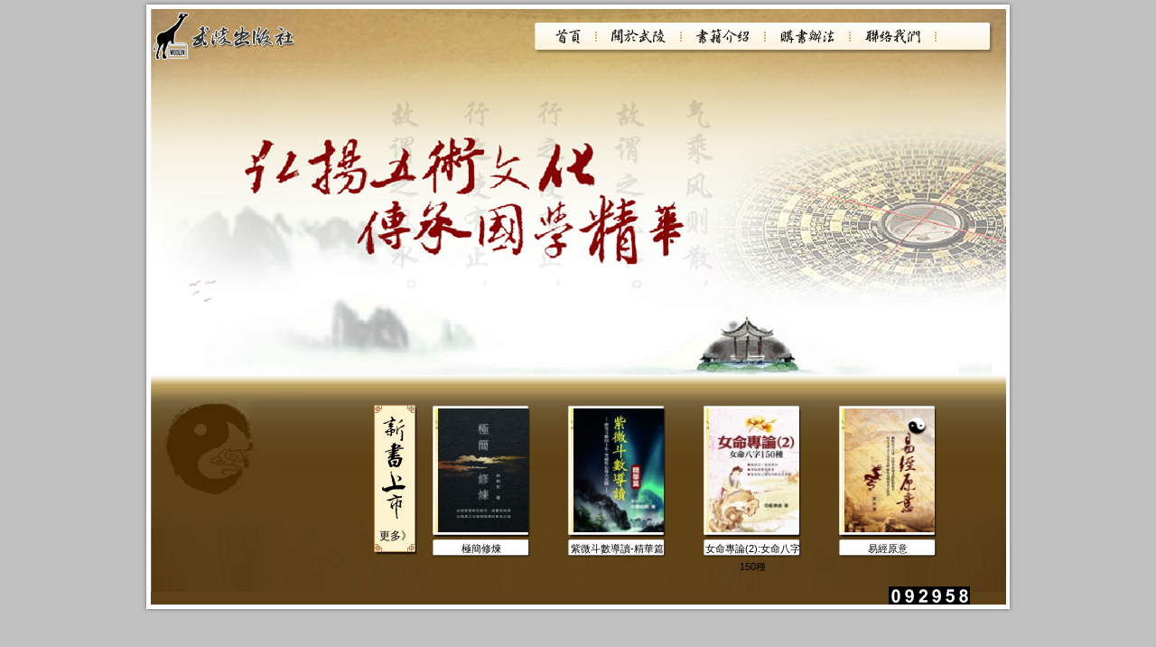

--- FILE ---
content_type: text/html; charset=utf-8
request_url: http://woolin.com.tw/
body_size: 15024
content:
<!DOCTYPE html PUBLIC "-//W3C//DTD XHTML 1.0 Transitional//EN" "http://www.w3.org/TR/xhtml1/DTD/xhtml1-transitional.dtd">
<html xmlns="http://www.w3.org/1999/xhtml">
<head>
<meta http-equiv="Content-Type" content="text/html; charset=utf-8" />
<meta name="" content="" />

  <meta http-equiv="X-UA-Compatible" content="IE=edge">
  <meta name="author" content="馬路科技 | 台北 |  台南 | 網頁設計 | 網站設計 | 網頁製作 " />
  <meta name="keywords" content="易經八字, 紫微斗數, 風水學, 姓名學, 八字命理, 風水勘輿, 擇日, 武術">
  <meta name="description" content="武陵出版社成立於1975年，為一多元化之出版社，出版種類繁多，如紫微斗數、八字命學、美術、辭典、姓名學、相學、風水勘輿、易經、擇日、經營管理、運 動、幼教、武術、農漁牧、符咒、佛禪、仙道及健康醫藥、臺灣研究等等。經過多年的努力，逐步走向更專業化，致力於五術命理的出版，為中國傳統五術的保存及 發揚而努力。">
  <meta http-equiv="X-UA-Compatible" content="IE=edge"/><!--讓ie在切換瀏覽器模式時 文件模式會使用最新的版本-->


<title>武陵出版社</title>
<link href="css/css.css" rel="stylesheet" type="text/css" media="all" />
<script src="Scripts/swfobject_modified.js" type="text/javascript"></script>
<script type="text/javascript">
<!--
function MM_preloadImages() { //v3.0
  var d=document; if(d.images){ if(!d.MM_p) d.MM_p=new Array();
    var i,j=d.MM_p.length,a=MM_preloadImages.arguments; for(i=0; i<a.length; i++)
    if (a[i].indexOf("#")!=0){ d.MM_p[j]=new Image; d.MM_p[j++].src=a[i];}}
}

function MM_swapImgRestore() { //v3.0
  var i,x,a=document.MM_sr; for(i=0;a&&i<a.length&&(x=a[i])&&x.oSrc;i++) x.src=x.oSrc;
}

function MM_findObj(n, d) { //v4.01
  var p,i,x;  if(!d) d=document; if((p=n.indexOf("?"))>0&&parent.frames.length) {
    d=parent.frames[n.substring(p+1)].document; n=n.substring(0,p);}
  if(!(x=d[n])&&d.all) x=d.all[n]; for (i=0;!x&&i<d.forms.length;i++) x=d.forms[i][n];
  for(i=0;!x&&d.layers&&i<d.layers.length;i++) x=MM_findObj(n,d.layers[i].document);
  if(!x && d.getElementById) x=d.getElementById(n); return x;
}

function MM_swapImage() { //v3.0
  var i,j=0,x,a=MM_swapImage.arguments; document.MM_sr=new Array; for(i=0;i<(a.length-2);i+=3)
   if ((x=MM_findObj(a[i]))!=null){document.MM_sr[j++]=x; if(!x.oSrc) x.oSrc=x.src; x.src=a[i+2];}
}
//-->
</script>
<script type="text/javascript" src="include/jscode/jquery.js"></script> 
<style type="text/css">
ul,li {margin:0; padding:0;}
.ul_0 {width:auto; height:200px; float:left;}
.li_0 {width:150px; height:200px; display:inline; float:left;}
.line {height:200px;}
#demo {overflow:hidden; color:#000; display:block; width:600px; height:200px; line-height:20px; margin-top:1px; text-align:center;}
</style>
</head>
<body onload="MM_preloadImages('images/topnav02_03.jpg','images/topnav02_05.jpg','images/topnav0207.jpg','images/topnav02_11.jpg','images/topnav02_13.jpg','images/topnav02_15.jpg','images/topnav022_15.jpg')">
<div class="outW box">
     <div><img src="images/00_03.jpg" width="966" height="10" /></div>
     <div class="mianBgPic">
           <div class="mianContentBox">
                 <div class="syTopMenuBox">
                       <ul>
                          <li><a href="/"><img src="images/topnav_03.jpg" width="28" height="17" id="Image1" onmouseover="MM_swapImage('Image1','','images/topnav02_03.jpg',1)" onmouseout="MM_swapImgRestore()" /></a></li> 
                          <li class="menuFenGe"><img src="images/topnav_05.jpg" /></li>                         
                          <li><a href="/?action=about"><img src="images/topnav-03.jpg" width="60" height="17" id="Image2" onmouseover="MM_swapImage('Image2','','images/topnav02_05.jpg',1)" onmouseout="MM_swapImgRestore()" /></a></li>
                          <li class="menuFenGe"><img src="images/topnav_05.jpg" /></li>  
                          <li><a href="/?action=products"><img src="images/topnav_07.jpg" width="59" height="17" id="Image8" onmouseover="MM_swapImage('Image8','','images/topnav0207.jpg',1)" onmouseout="MM_swapImgRestore()" /></a></li>
                          <li class="menuFenGe"><img src="images/topnav_05.jpg" /></li>                            
                          <li><a href="/?action=order"><img src="images/topnav_11.jpg" width="60" height="17" id="Image4" onmouseover="MM_swapImage('Image4','','images/topnav02_11.jpg',1)" onmouseout="MM_swapImgRestore()" /></a></li>
                          <li class="menuFenGe"><img src="images/topnav_05.jpg" /></li>                           
                          <li><a href="/?action=contact"><img src="images/topnav_15.jpg" width="61" height="17" id="Image6" onmouseover="MM_swapImage('Image6','','images/topnav02_15.jpg',1)" onmouseout="MM_swapImgRestore()" /></a></li>
                           <li class="menuFenGe"><img src="images/topnav_05.jpg" /></li>  
                          <!--<li><a href="/?action=orderlist"><img src="images/topnav0_15.jpg" width="23" height="17" id="Image7" onmouseover="MM_swapImage('Image7','','images/topnav022_15.jpg',1)" onmouseout="MM_swapImgRestore()" /></a></li>-->
                         
                      </ul>
                 
                 </div>
             <!-- <div style="height:345px;">
              <object id="FlashID" classid="clsid:D27CDB6E-AE6D-11cf-96B8-444553540000" width="947" height="345">
                      <param name="movie" value="index.swf" />
                      <param name="quality" value="high" />
                      <param name="wmode" value="opaque" />
                      <param name="swfversion" value="8.0.35.0" /> -->
                      <!-- 此 param 标签提示使用 Flash Player 6.0 r65 和更高版本的用户下载最新版本的 Flash Player。如果您不想让用户看到该提示，请将其删除。 -->
                      <!-- <param name="expressinstall" value="Scripts/expressInstall.swf" /> -->
                      <!-- 下一个对象标签用于非 IE 浏览器。所以使用 IECC 将其从 IE 隐藏。 -->
                      <!--[if !IE]>-->
                      <!-- <object type="application/x-shockwave-flash" data="index.swf" width="947" height="345"> -->
                        <!--<![endif]-->
                        <!-- <param name="quality" value="high" />
                        <param name="wmode" value="opaque" />
                        <param name="swfversion" value="8.0.35.0" />
                        <param name="expressinstall" value="Scripts/expressInstall.swf" /> -->
                        <!-- 浏览器将以下替代内容显示给使用 Flash Player 6.0 和更低版本的用户。 -->
                        <!-- <div>
                          <h4>此页面上的内容需要较新版本的 Adobe Flash Player。</h4>
                          <p><a href="http://www.adobe.com/go/getflashplayer"><img src="http://www.adobe.com/images/shared/download_buttons/get_flash_player.gif" alt="获取 Adobe Flash Player" width="112" height="33" /></a></p>
                        </div> -->
                        <!--[if !IE]>-->
                      <!-- </object> -->
                      <!--<![endif]-->
                    <!-- </object> -->
     <!-- </div> -->
      <!--flash -->                
              <div class="index-banner">
                  <div class="pic">
                    <img src="images/index-banner.jpg" alt="" />
                  </div>
                </div>
                 <div class="syBottomPic"><!--main content -->
                      <!--div style="width:315px; float:left; margin-left:85px; margin-top:65px; line-height:18px; color:#FFF;">
                          <p style="margin-left:-10px;margin-top:-30px;">                          <a href="http://www.woolin.com.tw/?action=about&amp;id=8" target="_blank"><img src="../images/NEWS-1208.png" height="162"  align="right"/></a></p>
                        <p class="syMore02"><a href="/?action=about">更多》</a><script src="http://www.mold.net.tw/counter/counter.php?id=177009"></script></p>                      
                      </div-->
                      
                      <div style="width:700px; float:right; margin-top:33px;" class="syProTitleBg">
                            <div class="syMore"><a href="/?action=products">更多》</a></div>
                            <div id="demo" >
							<div class="line">
							<ul class="ul_0" id="demo1">
							
                             <li class="li_0"><div class="proSmall">
                               <span><img src="img/product/20240102102906_small.jpg" title="透地卦奇門四吉五親用法" width="100" height="137" /></span>
                              <a href="/?action=productDetails&id=629">透地卦奇門四吉五親用法</a>
                            </div></li>
                             <li class="li_0"><div class="proSmall">
                               <span><img src="img/product/20230809110537_small.jpg" title="極簡修煉" width="100" height="137" /></span>
                              <a href="/?action=productDetails&id=623">極簡修煉</a>
                            </div></li>
                             <li class="li_0"><div class="proSmall">
                               <span><img src="img/product/20230529092059_small.jpg" title="紫微斗數導讀-精華篇" width="100" height="137" /></span>
                              <a href="/?action=productDetails&id=622">紫微斗數導讀-精華篇</a>
                            </div></li>
                             <li class="li_0"><div class="proSmall">
                               <span><img src="img/product/20180918095713_small.jpg" title="女命專論(2):女命八字150種     " width="100" height="137" /></span>
                              <a href="/?action=productDetails&id=598">女命專論(2):女命八字150種     </a>
                            </div></li>
                             <li class="li_0"><div class="proSmall">
                               <span><img src="img/product/20180426155909_small.jpg" title="易經原意" width="100" height="137" /></span>
                              <a href="/?action=productDetails&id=592">易經原意</a>
                            </div></li>
                             <li class="li_0"><div class="proSmall">
                               <span><img src="img/product/20170209142728_small.jpg" title="中國堪輿大事年表" width="100" height="137" /></span>
                              <a href="/?action=productDetails&id=586">中國堪輿大事年表</a>
                            </div></li>
                             <li class="li_0"><div class="proSmall">
                               <span><img src="img/product/20161027140958_small.jpg" title="精準形象地理學" width="100" height="137" /></span>
                              <a href="/?action=productDetails&id=583">精準形象地理學</a>
                            </div></li>
                             <li class="li_0"><div class="proSmall">
                               <span><img src="img/product/20161027094719_small.jpg" title="十八飛星紫微斗數密儀" width="100" height="137" /></span>
                              <a href="/?action=productDetails&id=582">十八飛星紫微斗數密儀</a>
                            </div></li>
                             <li class="li_0"><div class="proSmall">
                               <span><img src="img/product/20160503141603_small.jpg" title="六十四卦應用" width="100" height="137" /></span>
                              <a href="/?action=productDetails&id=580">六十四卦應用</a>
                            </div></li>
                             <li class="li_0"><div class="proSmall">
                               <span><img src="img/product/20160503111115_small.jpg" title="女命專論:女命八字150種" width="100" height="137" /></span>
                              <a href="/?action=productDetails&id=579">女命專論:女命八字150種</a>
                            </div></li>
                             <li class="li_0"><div class="proSmall">
                               <span><img src="img/product/20160106165337_small.jpg" title="子平求真集薈" width="100" height="137" /></span>
                              <a href="/?action=productDetails&id=578">子平求真集薈</a>
                            </div></li>
                             <li class="li_0"><div class="proSmall">
                               <span><img src="img/product/20151016141618_small.jpg" title="性命兼修金丹道法" width="100" height="137" /></span>
                              <a href="/?action=productDetails&id=572">性命兼修金丹道法</a>
                            </div></li>
                             <li class="li_0"><div class="proSmall">
                               <span><img src="img/product/20151016140958_small.jpg" title="易經八字還真" width="100" height="137" /></span>
                              <a href="/?action=productDetails&id=571">易經八字還真</a>
                            </div></li>
                             <li class="li_0"><div class="proSmall">
                               <span><img src="img/product/20141117164130_small.jpg" title="紫微斗數導讀-空宮篇" width="100" height="137" /></span>
                              <a href="/?action=productDetails&id=561">紫微斗數導讀-空宮篇</a>
                            </div></li>
                             <li class="li_0"><div class="proSmall">
                               <span><img src="img/product/20141117163859_small.jpg" title="斗數論交通事故" width="100" height="137" /></span>
                              <a href="/?action=productDetails&id=560">斗數論交通事故</a>
                            </div></li>
                             <li class="li_0"><div class="proSmall">
                               <span><img src="img/product/20140918112832_small.jpg" title="風水大法直講" width="100" height="137" /></span>
                              <a href="/?action=productDetails&id=558">風水大法直講</a>
                            </div></li>
                             <li class="li_0"><div class="proSmall">
                               <span><img src="img/product/20140918111932_small.jpg" title="一二八種八字強弱研究" width="100" height="137" /></span>
                              <a href="/?action=productDetails&id=557">一二八種八字強弱研究</a>
                            </div></li>
                             <li class="li_0"><div class="proSmall">
                               <span><img src="img/product/20140918111704_small.jpg" title="論命三法則" width="100" height="137" /></span>
                              <a href="/?action=productDetails&id=556">論命三法則</a>
                            </div></li>
                             <li class="li_0"><div class="proSmall">
                               <span><img src="img/product/20140918111054_small.jpg" title="斗數論名人" width="100" height="137" /></span>
                              <a href="/?action=productDetails&id=555">斗數論名人</a>
                            </div></li>
                             <li class="li_0"><div class="proSmall">
                               <span><img src="img/product/20140507174133_small.jpg" title="紫微斗數導讀-複星篇" width="100" height="137" /></span>
                              <a href="/?action=productDetails&id=552">紫微斗數導讀-複星篇</a>
                            </div></li>
                             <li class="li_0"><div class="proSmall">
                               <span><img src="img/product/20140507173803_small.jpg" title="生基大法全集" width="100" height="137" /></span>
                              <a href="/?action=productDetails&id=551">生基大法全集</a>
                            </div></li>
                             <li class="li_0"><div class="proSmall">
                               <span><img src="img/product/20140506144859_small.jpg" title="從斗數談父母情" width="100" height="137" /></span>
                              <a href="/?action=productDetails&id=549">從斗數談父母情</a>
                            </div></li>
                             <li class="li_0"><div class="proSmall">
                               <span><img src="img/product/20140106182153_small.jpg" title="理氣風水大破譯" width="100" height="137" /></span>
                              <a href="/?action=productDetails&id=538">理氣風水大破譯</a>
                            </div></li>
                             <li class="li_0"><div class="proSmall">
                               <span><img src="img/product/20140106181820_small.jpg" title="紫微斗數導讀-星曜篇" width="100" height="137" /></span>
                              <a href="/?action=productDetails&id=536">紫微斗數導讀-星曜篇</a>
                            </div></li>
                             <li class="li_0"><div class="proSmall">
                               <span><img src="img/product/20131015143147_small.jpg" title="紫微斗數導讀-高級篇" width="100" height="137" /></span>
                              <a href="/?action=productDetails&id=530">紫微斗數導讀-高級篇</a>
                            </div></li>
                             <li class="li_0"><div class="proSmall">
                               <span><img src="img/product/20131015142945_small.jpg" title="八字強弱寶典" width="100" height="137" /></span>
                              <a href="/?action=productDetails&id=529">八字強弱寶典</a>
                            </div></li>
                             <li class="li_0"><div class="proSmall">
                               <span><img src="img/product/20130705104625_small.jpg" title="仙家性命法訣與丹詩" width="100" height="137" /></span>
                              <a href="/?action=productDetails&id=517">仙家性命法訣與丹詩</a>
                            </div></li>
                             <li class="li_0"><div class="proSmall">
                               <span><img src="img/product/20130705104306_small.jpg" title="斗數論求財" width="100" height="137" /></span>
                              <a href="/?action=productDetails&id=516">斗數論求財</a>
                            </div></li>
                             <li class="li_0"><div class="proSmall">
                               <span><img src="img/product/20130118150841_small.jpg" title="風水概論" width="100" height="137" /></span>
                              <a href="/?action=productDetails&id=494">風水概論</a>
                            </div></li>
                             <li class="li_0"><div class="proSmall">
                               <span><img src="img/product/20111214152731_small.jpg" title="斗數論姻緣  " width="100" height="137" /></span>
                              <a href="/?action=productDetails&id=470">斗數論姻緣  </a>
                            </div></li>
                             <li class="li_0"><div class="proSmall">
                               <span><img src="img/product/20140226111956_small.jpg" title="謝石程省測字秘訣" width="100" height="137" /></span>
                              <a href="/?action=productDetails&id=541">謝石程省測字秘訣</a>
                            </div></li>
                             <li class="li_0"><div class="proSmall">
                               <span><img src="img/product/20111005150826_small.jpg" title="二十一世紀實用萬年曆" width="100" height="137" /></span>
                              <a href="/?action=productDetails&id=462">二十一世紀實用萬年曆</a>
                            </div></li>
                             <li class="li_0"><div class="proSmall">
                               <span><img src="img/product/20111005151143_small.jpg" title="斗數論事業" width="100" height="137" /></span>
                              <a href="/?action=productDetails&id=463">斗數論事業</a>
                            </div></li>
                             <li class="li_0"><div class="proSmall">
                               <span><img src="img/product/20111005150525_small.jpg" title="風水命理透人生" width="100" height="137" /></span>
                              <a href="/?action=productDetails&id=461">風水命理透人生</a>
                            </div></li>
                             <li class="li_0"><div class="proSmall">
                               <span><img src="img/product/20131209180705_small.jpg" title="廖注撼龍經" width="100" height="137" /></span>
                              <a href="/?action=productDetails&id=534">廖注撼龍經</a>
                            </div></li>
                             <li class="li_0"><div class="proSmall">
                               <span><img src="img/product/20131209180341_small.jpg" title="地理啖蔗錄" width="100" height="137" /></span>
                              <a href="/?action=productDetails&id=533">地理啖蔗錄</a>
                            </div></li>
                             <li class="li_0"><div class="proSmall">
                               <span><img src="img/product/20131204093655_small.jpg" title="野鶴老人占卜全書" width="100" height="137" /></span>
                              <a href="/?action=productDetails&id=532">野鶴老人占卜全書</a>
                            </div></li>
                             <li class="li_0"><div class="proSmall">
                               <span><img src="img/product/20140324182435_small.jpg" title="玄空風水探究" width="100" height="137" /></span>
                              <a href="/?action=productDetails&id=544">玄空風水探究</a>
                            </div></li>
                             <li class="li_0"><div class="proSmall">
                               <span><img src="img/product/20140324182045_small.jpg" title="紫微斗數印證" width="100" height="137" /></span>
                              <a href="/?action=productDetails&id=543">紫微斗數印證</a>
                            </div></li>
                             <li class="li_0"><div class="proSmall">
                               <span><img src="img/product/20231122112102_small.jpg" title="斗數論命" width="100" height="137" /></span>
                              <a href="/?action=productDetails&id=625">斗數論命</a>
                            </div></li>
                             <li class="li_0"><div class="proSmall">
                               <span><img src="img/product/20230829104018_small.jpg" title="紫微講義" width="100" height="137" /></span>
                              <a href="/?action=productDetails&id=624">紫微講義</a>
                            </div></li>
                             <li class="li_0"><div class="proSmall">
                               <span><img src="img/product/20141120095444_small.jpg" title="開天眼神通秘法" width="100" height="137" /></span>
                              <a href="/?action=productDetails&id=562">開天眼神通秘法</a>
                            </div></li>
                             <li class="li_0"><div class="proSmall">
                               <span><img src="img/product/20140226105626_small.jpg" title="十八問答附占驗透解" width="100" height="137" /></span>
                              <a href="/?action=productDetails&id=540">十八問答附占驗透解</a>
                            </div></li>
                             <li class="li_0"><div class="proSmall">
                               <span><img src="img/product/20130905142447_small.jpg" title="六十仙命天盤吉凶" width="100" height="137" /></span>
                              <a href="/?action=productDetails&id=527">六十仙命天盤吉凶</a>
                            </div></li>
                             <li class="li_0"><div class="proSmall">
                               <span><img src="img/product/20130807164721_small.jpg" title="陰宅集要" width="100" height="137" /></span>
                              <a href="/?action=productDetails&id=526">陰宅集要</a>
                            </div></li>
                             <li class="li_0"><div class="proSmall">
                               <span><img src="img/product/20130807164539_small.jpg" title="神相水鏡集" width="100" height="137" /></span>
                              <a href="/?action=productDetails&id=525">神相水鏡集</a>
                            </div></li>
                             <li class="li_0"><div class="proSmall">
                               <span><img src="img/product/20130807164339_small.jpg" title="奇門遁甲入門" width="100" height="137" /></span>
                              <a href="/?action=productDetails&id=524">奇門遁甲入門</a>
                            </div></li>
                             <li class="li_0"><div class="proSmall">
                               <span><img src="img/product/20130802155733_small.jpg" title="新校地理玄龍經" width="100" height="137" /></span>
                              <a href="/?action=productDetails&id=523">新校地理玄龍經</a>
                            </div></li>
                             <li class="li_0"><div class="proSmall">
                               <span><img src="img/product/20130802155527_small.jpg" title="劉國師地理真傳" width="100" height="137" /></span>
                              <a href="/?action=productDetails&id=522">劉國師地理真傳</a>
                            </div></li>
                             <li class="li_0"><div class="proSmall">
                               <span><img src="img/product/20130802155350_small.jpg" title="羅經實用透解" width="100" height="137" /></span>
                              <a href="/?action=productDetails&id=521">羅經實用透解</a>
                            </div></li>
                             <li class="li_0"><div class="proSmall">
                               <span><img src="img/product/20130802155127_small.jpg" title="陽宅鬥煞真訣" width="100" height="137" /></span>
                              <a href="/?action=productDetails&id=520">陽宅鬥煞真訣</a>
                            </div></li>
                             <li class="li_0"><div class="proSmall">
                               <span><img src="img/product/20130802154901_small.jpg" title="三元法地理理氣探原" width="100" height="137" /></span>
                              <a href="/?action=productDetails&id=519">三元法地理理氣探原</a>
                            </div></li>
                             <li class="li_0"><div class="proSmall">
                               <span><img src="img/product/20130311171544_small.jpg" title="範圍數" width="100" height="137" /></span>
                              <a href="/?action=productDetails&id=498">範圍數</a>
                            </div></li>
                             <li class="li_0"><div class="proSmall">
                               <span><img src="img/product/20111001142717_small.jpg" title="增訂陽宅井明" width="100" height="137" /></span>
                              <a href="/?action=productDetails&id=289">增訂陽宅井明</a>
                            </div></li>
                             <li class="li_0"><div class="proSmall">
                               <span><img src="img/product/20110930145950_small.jpg" title="闢[卜筮正宗]之謬" width="100" height="137" /></span>
                              <a href="/?action=productDetails&id=180">闢[卜筮正宗]之謬</a>
                            </div></li>
                             <li class="li_0"><div class="proSmall">
                               <span><img src="img/product/20110930165530_small.jpg" title="卜卦經驗談" width="100" height="137" /></span>
                              <a href="/?action=productDetails&id=176">卜卦經驗談</a>
                            </div></li>
                             <li class="li_0"><div class="proSmall">
                               <span><img src="img/product/20110930165738_small.jpg" title="高島斷易" width="100" height="137" /></span>
                              <a href="/?action=productDetails&id=175">高島斷易</a>
                            </div></li>
                             <li class="li_0"><div class="proSmall">
                               <span><img src="img/product/20111001142300_small.jpg" title="測字學" width="100" height="137" /></span>
                              <a href="/?action=productDetails&id=174">測字學</a>
                            </div></li>
                             <li class="li_0"><div class="proSmall">
                               <span><img src="img/product/20111001142404_small.jpg" title="六爻啟門鍵" width="100" height="137" /></span>
                              <a href="/?action=productDetails&id=79">六爻啟門鍵</a>
                            </div></li>
                             <li class="li_0"><div class="proSmall">
                               <span><img src="img/product/20110930165306_small.jpg" title="八字細分金" width="100" height="137" /></span>
                              <a href="/?action=productDetails&id=67">八字細分金</a>
                            </div></li>
                             <li class="li_0"><div class="proSmall">
                               <span><img src="img/product/20111001142426_small.jpg" title="命理樞紐" width="100" height="137" /></span>
                              <a href="/?action=productDetails&id=62">命理樞紐</a>
                            </div></li>
                             <li class="li_0"><div class="proSmall">
                               <span><img src="img/product/20111001142641_small.jpg" title="八字生機論" width="100" height="137" /></span>
                              <a href="/?action=productDetails&id=60">八字生機論</a>
                            </div></li>
                             <li class="li_0"><div class="proSmall">
                               <span><img src="img/product/20140711153515_small.jpg" title="堪輿時空飛吊發微" width="100" height="137" /></span>
                              <a href="/?action=productDetails&id=554">堪輿時空飛吊發微</a>
                            </div></li>
                             <li class="li_0"><div class="proSmall">
                               <span><img src="img/product/20110930165155_small.jpg" title="洛書地理論" width="100" height="137" /></span>
                              <a href="/?action=productDetails&id=177">洛書地理論</a>
                            </div></li>
                             <li class="li_0"><div class="proSmall">
                               <span><img src="img/product/20110930165355_small.jpg" title="八字過五關" width="100" height="137" /></span>
                              <a href="/?action=productDetails&id=66">八字過五關</a>
                            </div></li>
                             <li class="li_0"><div class="proSmall">
                               <span><img src="img/product/20111001142748_small.jpg" title="八字論命訣學" width="100" height="137" /></span>
                              <a href="/?action=productDetails&id=59">八字論命訣學</a>
                            </div></li>
                             <li class="li_0"><div class="proSmall">
                               <span><img src="img/product/20111001142912_small.jpg" title="文王卦形態新論" width="100" height="137" /></span>
                              <a href="/?action=productDetails&id=172">文王卦形態新論</a>
                            </div></li>
                             <li class="li_0"><div class="proSmall">
                               <span><img src="img/product/20131113101230_small.jpg" title="八運姓名學(二)" width="100" height="137" /></span>
                              <a href="/?action=productDetails&id=401">八運姓名學(二)</a>
                            </div></li>
                             <li class="li_0"><div class="proSmall">
                               <span><img src="img/product/20130409100440_small.jpg" title="斗數論子女" width="100" height="137" /></span>
                              <a href="/?action=productDetails&id=500">斗數論子女</a>
                            </div></li>
                             <li class="li_0"><div class="proSmall">
                               <span><img src="img/product/20120523094901_small.jpg" title="命卦合參精論" width="100" height="137" /></span>
                              <a href="/?action=productDetails&id=478">命卦合參精論</a>
                            </div></li>
                             <li class="li_0"><div class="proSmall">
                               <span><img src="img/product/20120801151900_small.jpg" title="斗數看人際關係" width="100" height="137" /></span>
                              <a href="/?action=productDetails&id=482">斗數看人際關係</a>
                            </div></li>
                             <li class="li_0"><div class="proSmall">
                               <span><img src="img/product/20120801150554_small.jpg" title="易占古法探秘" width="100" height="137" /></span>
                              <a href="/?action=productDetails&id=480">易占古法探秘</a>
                            </div></li>
                             <li class="li_0"><div class="proSmall">
                               <span><img src="img/product/20120116103736_small.jpg" title="斗數論夫妻" width="100" height="137" /></span>
                              <a href="/?action=productDetails&id=474">斗數論夫妻</a>
                            </div></li>
                             <li class="li_0"><div class="proSmall">
                               <span><img src="img/product/20111214153645_small.jpg" title="命譜富豪篇" width="100" height="137" /></span>
                              <a href="/?action=productDetails&id=472">命譜富豪篇</a>
                            </div></li>
                             <li class="li_0"><div class="proSmall">
                               <span><img src="img/product/20111002113439_small.jpg" title="奇門遁甲原理口訣" width="100" height="137" /></span>
                              <a href="/?action=productDetails&id=417">奇門遁甲原理口訣</a>
                            </div></li>
                             <li class="li_0"><div class="proSmall">
                               <span><img src="img/product/20111002113527_small.jpg" title="奇門金章" width="100" height="137" /></span>
                              <a href="/?action=productDetails&id=416">奇門金章</a>
                            </div></li>
                             <li class="li_0"><div class="proSmall">
                               <span><img src="img/product/20251030101549_small.jpg" title="陽宅心要" width="100" height="137" /></span>
                              <a href="/?action=productDetails&id=639">陽宅心要</a>
                            </div></li>
                             <li class="li_0"><div class="proSmall">
                               <span><img src="img/product/20250918163556_small.jpg" title="簡明易經占卜通釋" width="100" height="137" /></span>
                              <a href="/?action=productDetails&id=638">簡明易經占卜通釋</a>
                            </div></li>
                             <li class="li_0"><div class="proSmall">
                               <span><img src="img/product/20250702161605_small.jpg" title="五行大義" width="100" height="137" /></span>
                              <a href="/?action=productDetails&id=637">五行大義</a>
                            </div></li>
                             <li class="li_0"><div class="proSmall">
                               <span><img src="img/product/20240926100604_small.jpg" title="秘藏大六壬大全" width="100" height="137" /></span>
                              <a href="/?action=productDetails&id=636">秘藏大六壬大全</a>
                            </div></li>
                             <li class="li_0"><div class="proSmall">
                               <span><img src="img/product/20240912091556_small.jpg" title="奇門斷" width="100" height="137" /></span>
                              <a href="/?action=productDetails&id=635">奇門斷</a>
                            </div></li>
                             <li class="li_0"><div class="proSmall">
                               <span><img src="img/product/20240426174029_small.jpg" title="林流相法面相氣色全書" width="100" height="137" /></span>
                              <a href="/?action=productDetails&id=634">林流相法面相氣色全書</a>
                            </div></li>
                             <li class="li_0"><div class="proSmall">
                               <span><img src="img/product/20240409104848_small.jpg" title="斗數論卦象" width="100" height="137" /></span>
                              <a href="/?action=productDetails&id=633">斗數論卦象</a>
                            </div></li>
                             <li class="li_0"><div class="proSmall">
                               <span><img src="img/product/20240206162523_small.jpg" title="斗數與人生" width="100" height="137" /></span>
                              <a href="/?action=productDetails&id=632">斗數與人生</a>
                            </div></li>
                             <li class="li_0"><div class="proSmall">
                               <span><img src="img/product/20240206162217_small.jpg" title="斗數論田宅" width="100" height="137" /></span>
                              <a href="/?action=productDetails&id=631">斗數論田宅</a>
                            </div></li>
                             <li class="li_0"><div class="proSmall">
                               <span><img src="img/product/20240205103104_small.jpg" title="太清神鑑" width="100" height="137" /></span>
                              <a href="/?action=productDetails&id=630">太清神鑑</a>
                            </div></li>
                             <li class="li_0"><div class="proSmall">
                               <span><img src="img/product/20231228102029_small.jpg" title="八斗卦算命法" width="100" height="137" /></span>
                              <a href="/?action=productDetails&id=628">八斗卦算命法</a>
                            </div></li>
                             <li class="li_0"><div class="proSmall">
                               <span><img src="img/product/20231228102710_small.jpg" title="梅花易數破解" width="100" height="137" /></span>
                              <a href="/?action=productDetails&id=626">梅花易數破解</a>
                            </div></li>
                             <li class="li_0"><div class="proSmall">
                               <span><img src="img/product/20220720140612_small.jpg" title="六壬神課初學詳解" width="100" height="137" /></span>
                              <a href="/?action=productDetails&id=619">六壬神課初學詳解</a>
                            </div></li>
                             <li class="li_0"><div class="proSmall">
                               <span><img src="img/product/20220613113614_small.jpg" title="珍藏崑崙符法總解" width="100" height="137" /></span>
                              <a href="/?action=productDetails&id=617">珍藏崑崙符法總解</a>
                            </div></li>
                             <li class="li_0"><div class="proSmall">
                               <span><img src="img/product/20211029110009_small.jpg" title="四柱推命奧秘傳(下)" width="100" height="137" /></span>
                              <a href="/?action=productDetails&id=616">四柱推命奧秘傳(下)</a>
                            </div></li>
                             <li class="li_0"><div class="proSmall">
                               <span><img src="img/product/20211029105627_small.jpg" title="四柱推命奧秘傳(上)" width="100" height="137" /></span>
                              <a href="/?action=productDetails&id=615">四柱推命奧秘傳(上)</a>
                            </div></li>
                             <li class="li_0"><div class="proSmall">
                               <span><img src="img/product/20210519093843_small.jpg" title="四柱命學調候用神大法" width="100" height="137" /></span>
                              <a href="/?action=productDetails&id=614">四柱命學調候用神大法</a>
                            </div></li>
                             <li class="li_0"><div class="proSmall">
                               <span><img src="img/product/20210512091130_small.jpg" title="實用子平學真詮" width="100" height="137" /></span>
                              <a href="/?action=productDetails&id=613">實用子平學真詮</a>
                            </div></li>
                             <li class="li_0"><div class="proSmall">
                               <span><img src="img/product/20210205104224_small.jpg" title="峽壁渡河散記" width="100" height="137" /></span>
                              <a href="/?action=productDetails&id=612">峽壁渡河散記</a>
                            </div></li>
                             <li class="li_0"><div class="proSmall">
                               <span><img src="img/product/20210203102738_small.jpg" title="四柱八字綜合教學" width="100" height="137" /></span>
                              <a href="/?action=productDetails&id=610">四柱八字綜合教學</a>
                            </div></li>
                             <li class="li_0"><div class="proSmall">
                               <span><img src="img/product/20210105091650_small.jpg" title="紫微斗數問事一秒鐘速判千金訣" width="100" height="137" /></span>
                              <a href="/?action=productDetails&id=609">紫微斗數問事一秒鐘速判千金訣</a>
                            </div></li>
                             <li class="li_0"><div class="proSmall">
                               <span><img src="img/product/20200715103712_small.jpg" title="風水掌故" width="100" height="137" /></span>
                              <a href="/?action=productDetails&id=608">風水掌故</a>
                            </div></li>
                             <li class="li_0"><div class="proSmall">
                               <span><img src="img/product/20200617091603_small.jpg" title="標點羅經解定" width="100" height="137" /></span>
                              <a href="/?action=productDetails&id=607">標點羅經解定</a>
                            </div></li>
                             <li class="li_0"><div class="proSmall">
                               <span><img src="img/product/20200610095805_small.jpg" title="大三元玄空地靈秘笈斷訣" width="100" height="137" /></span>
                              <a href="/?action=productDetails&id=606">大三元玄空地靈秘笈斷訣</a>
                            </div></li>
                             <li class="li_0"><div class="proSmall">
                               <span><img src="img/product/20191015101318_small.jpg" title="奇門遁甲開運實務" width="100" height="137" /></span>
                              <a href="/?action=productDetails&id=605">奇門遁甲開運實務</a>
                            </div></li>
                             <li class="li_0"><div class="proSmall">
                               <span><img src="img/product/20190807170800_small.jpg" title="四柱推命學鑑定法 " width="100" height="137" /></span>
                              <a href="/?action=productDetails&id=604">四柱推命學鑑定法 </a>
                            </div></li>
                             <li class="li_0"><div class="proSmall">
                               <span><img src="img/product/20190724151919_small.jpg" title="天文易學六壬神課細密鑑定極秘傳" width="100" height="137" /></span>
                              <a href="/?action=productDetails&id=603">天文易學六壬神課細密鑑定極秘傳</a>
                            </div></li>
                             <li class="li_0"><div class="proSmall">
                               <span><img src="img/product/20190719101105_small.JPG" title="河洛精蘊" width="100" height="137" /></span>
                              <a href="/?action=productDetails&id=602">河洛精蘊</a>
                            </div></li>
                             <li class="li_0"><div class="proSmall">
                               <span><img src="img/product/20181012093305_small.jpg" title="紫微斗數導讀-入門篇" width="100" height="137" /></span>
                              <a href="/?action=productDetails&id=600">紫微斗數導讀-入門篇</a>
                            </div></li>
                             <li class="li_0"><div class="proSmall">
                               <span><img src="img/product/20180921151201_small.jpg" title="野鶴老人占卜全書" width="100" height="137" /></span>
                              <a href="/?action=productDetails&id=599">野鶴老人占卜全書</a>
                            </div></li>
                             <li class="li_0"><div class="proSmall">
                               <span><img src="img/product/20180522140121_small.jpg" title="過眼錄" width="100" height="137" /></span>
                              <a href="/?action=productDetails&id=597">過眼錄</a>
                            </div></li>
                             <li class="li_0"><div class="proSmall">
                               <span><img src="img/product/20180522111758_small.jpg" title="易學述義" width="100" height="137" /></span>
                              <a href="/?action=productDetails&id=596">易學述義</a>
                            </div></li>
                             <li class="li_0"><div class="proSmall">
                               <span><img src="img/product/20180522111222_small.jpg" title="山居手記" width="100" height="137" /></span>
                              <a href="/?action=productDetails&id=595">山居手記</a>
                            </div></li>
                             <li class="li_0"><div class="proSmall">
                               <span><img src="img/product/20180522110550_small.jpg" title="胸中水鏡錄" width="100" height="137" /></span>
                              <a href="/?action=productDetails&id=594">胸中水鏡錄</a>
                            </div></li>
                             <li class="li_0"><div class="proSmall">
                               <span><img src="img/product/20180504142126_small.jpg" title="靈修斗數心法" width="100" height="137" /></span>
                              <a href="/?action=productDetails&id=593">靈修斗數心法</a>
                            </div></li>
                             <li class="li_0"><div class="proSmall">
                               <span><img src="img/product/20180309101614_small.jpg" title="巒頭風水大破譯" width="100" height="137" /></span>
                              <a href="/?action=productDetails&id=591">巒頭風水大破譯</a>
                            </div></li>
                             <li class="li_0"><div class="proSmall">
                               <span><img src="img/product/20171106110000_small.jpg" title="古今名人命運鑑賞" width="100" height="137" /></span>
                              <a href="/?action=productDetails&id=589">古今名人命運鑑賞</a>
                            </div></li>
                             <li class="li_0"><div class="proSmall">
                               <span><img src="img/product/20170922135637_small.jpg" title="仙宗性命法訣" width="100" height="137" /></span>
                              <a href="/?action=productDetails&id=588">仙宗性命法訣</a>
                            </div></li>
                             <li class="li_0"><div class="proSmall">
                               <span><img src="img/product/20161101175034_small.JPG" title="中國堪輿名人小傳記" width="100" height="137" /></span>
                              <a href="/?action=productDetails&id=585">中國堪輿名人小傳記</a>
                            </div></li>
                             <li class="li_0"><div class="proSmall">
                               <span><img src="img/product/20161101173835_small.jpg" title="命理難題解題" width="100" height="137" /></span>
                              <a href="/?action=productDetails&id=584">命理難題解題</a>
                            </div></li>
                             <li class="li_0"><div class="proSmall">
                               <span><img src="img/product/20160804144357_small.jpg" title="命理鴻爪" width="100" height="137" /></span>
                              <a href="/?action=productDetails&id=581">命理鴻爪</a>
                            </div></li>
                             <li class="li_0"><div class="proSmall">
                               <span><img src="img/product/20151126091922_small.jpg" title="注解大六壬占驗指南" width="100" height="137" /></span>
                              <a href="/?action=productDetails&id=577">注解大六壬占驗指南</a>
                            </div></li>
                             <li class="li_0"><div class="proSmall">
                               <span><img src="img/product/20151026103843_small.jpg" title="仙家修煉之理論與實証" width="100" height="137" /></span>
                              <a href="/?action=productDetails&id=576">仙家修煉之理論與實証</a>
                            </div></li>
                             <li class="li_0"><div class="proSmall">
                               <span><img src="img/product/20151026103927_small.jpg" title="開天眼神通研究" width="100" height="137" /></span>
                              <a href="/?action=productDetails&id=575">開天眼神通研究</a>
                            </div></li>
                             <li class="li_0"><div class="proSmall">
                               <span><img src="img/product/20151026104041_small.jpg" title="仙宗禪法靜坐心要" width="100" height="137" /></span>
                              <a href="/?action=productDetails&id=574">仙宗禪法靜坐心要</a>
                            </div></li>
                             <li class="li_0"><div class="proSmall">
                               <span><img src="img/product/20151023163759_small.JPG" title="台灣冠婚葬祭家禮全書" width="100" height="137" /></span>
                              <a href="/?action=productDetails&id=573">台灣冠婚葬祭家禮全書</a>
                            </div></li>
                             <li class="li_0"><div class="proSmall">
                               <span><img src="img/product/20151005111448_small.jpg" title="玄宗八字歲運真訣" width="100" height="137" /></span>
                              <a href="/?action=productDetails&id=570">玄宗八字歲運真訣</a>
                            </div></li>
                             <li class="li_0"><div class="proSmall">
                               <span><img src="img/product/20150819110738_small.jpg" title="子平女命總論" width="100" height="137" /></span>
                              <a href="/?action=productDetails&id=569">子平女命總論</a>
                            </div></li>
                             <li class="li_0"><div class="proSmall">
                               <span><img src="img/product/20150528150328_small.jpg" title="堪輿道" width="100" height="137" /></span>
                              <a href="/?action=productDetails&id=568">堪輿道</a>
                            </div></li>
                             <li class="li_0"><div class="proSmall">
                               <span><img src="img/product/20150331165443_small.jpg" title="乾坤法竅" width="100" height="137" /></span>
                              <a href="/?action=productDetails&id=566">乾坤法竅</a>
                            </div></li>
                             <li class="li_0"><div class="proSmall">
                               <span><img src="img/product/20150331165355_small.jpg" title="經義秘旨" width="100" height="137" /></span>
                              <a href="/?action=productDetails&id=565">經義秘旨</a>
                            </div></li>
                             <li class="li_0"><div class="proSmall">
                               <span><img src="img/product/20141212100640_small.jpg" title="三元玄空理論與實證陽宅篇" width="100" height="137" /></span>
                              <a href="/?action=productDetails&id=563">三元玄空理論與實證陽宅篇</a>
                            </div></li>
                             <li class="li_0"><div class="proSmall">
                               <span><img src="img/product/20141022151021_small.jpg" title="紫微斗數看法要訣" width="100" height="137" /></span>
                              <a href="/?action=productDetails&id=559">紫微斗數看法要訣</a>
                            </div></li>
                             <li class="li_0"><div class="proSmall">
                               <span><img src="img/product/20140418165600_small.jpg" title="御定奇門寶鑑 (陰遁九局)" width="100" height="137" /></span>
                              <a href="/?action=productDetails&id=548">御定奇門寶鑑 (陰遁九局)</a>
                            </div></li>
                             <li class="li_0"><div class="proSmall">
                               <span><img src="img/product/20140418165417_small.jpg" title="御定奇門寶鑑(陽遁九局) " width="100" height="137" /></span>
                              <a href="/?action=productDetails&id=547">御定奇門寶鑑(陽遁九局) </a>
                            </div></li>
                             <li class="li_0"><div class="proSmall">
                               <span><img src="img/product/20140124095412_small.jpg" title="易經推命學" width="100" height="137" /></span>
                              <a href="/?action=productDetails&id=539">易經推命學</a>
                            </div></li>
                             <li class="li_0"><div class="proSmall">
                               <span><img src="img/product/20131113164736_small.jpg" title="六壬實占詳解" width="100" height="137" /></span>
                              <a href="/?action=productDetails&id=531">六壬實占詳解</a>
                            </div></li>
                             <li class="li_0"><div class="proSmall">
                               <span><img src="img/product/20130726091431_small.jpg" title="高級擇日全書" width="100" height="137" /></span>
                              <a href="/?action=productDetails&id=518">高級擇日全書</a>
                            </div></li>
                             <li class="li_0"><div class="proSmall">
                               <span><img src="img/product/20130607161438_small.jpg" title="玄空擇日真訣" width="100" height="137" /></span>
                              <a href="/?action=productDetails&id=515">玄空擇日真訣</a>
                            </div></li>
                             <li class="li_0"><div class="proSmall">
                               <span><img src="img/product/20130531151212_small.jpg" title="命理傳世錄" width="100" height="137" /></span>
                              <a href="/?action=productDetails&id=514">命理傳世錄</a>
                            </div></li>
                             <li class="li_0"><div class="proSmall">
                               <span><img src="img/product/20130531150044_small.jpg" title="奇門遁甲金函玉鏡真詮" width="100" height="137" /></span>
                              <a href="/?action=productDetails&id=513">奇門遁甲金函玉鏡真詮</a>
                            </div></li>
                             <li class="li_0"><div class="proSmall">
                               <span><img src="img/product/20130531112018_small.jpg" title="地理黃金策" width="100" height="137" /></span>
                              <a href="/?action=productDetails&id=512">地理黃金策</a>
                            </div></li>
                             <li class="li_0"><div class="proSmall">
                               <span><img src="img/product/20130531111107_small.jpg" title="奇門遁甲啟悟" width="100" height="137" /></span>
                              <a href="/?action=productDetails&id=511">奇門遁甲啟悟</a>
                            </div></li>
                             <li class="li_0"><div class="proSmall">
                               <span><img src="img/product/20130531145744_small.jpg" title="擇日仙訣" width="100" height="137" /></span>
                              <a href="/?action=productDetails&id=510">擇日仙訣</a>
                            </div></li>
                             <li class="li_0"><div class="proSmall">
                               <span><img src="img/product/20130531105238_small.jpg" title="三元地理大玄空秘旨淺說" width="100" height="137" /></span>
                              <a href="/?action=productDetails&id=509">三元地理大玄空秘旨淺說</a>
                            </div></li>
                             <li class="li_0"><div class="proSmall">
                               <span><img src="img/product/20130531094122_small.jpg" title="三元地理抽爻換" width="100" height="137" /></span>
                              <a href="/?action=productDetails&id=508">三元地理抽爻換</a>
                            </div></li>
                             <li class="li_0"><div class="proSmall">
                               <span><img src="img/product/20130531093835_small.jpg" title="地理辨正翼" width="100" height="137" /></span>
                              <a href="/?action=productDetails&id=507">地理辨正翼</a>
                            </div></li>
                             <li class="li_0"><div class="proSmall">
                               <span><img src="img/product/20130531093221_small.jpg" title="奇門三元直指" width="100" height="137" /></span>
                              <a href="/?action=productDetails&id=505">奇門三元直指</a>
                            </div></li>
                             <li class="li_0"><div class="proSmall">
                               <span><img src="img/product/20130529162123_small.jpg" title="堪輿真言" width="100" height="137" /></span>
                              <a href="/?action=productDetails&id=504">堪輿真言</a>
                            </div></li>
                             <li class="li_0"><div class="proSmall">
                               <span><img src="img/product/20130529161429_small.jpg" title="堪輿探實" width="100" height="137" /></span>
                              <a href="/?action=productDetails&id=503">堪輿探實</a>
                            </div></li>
                             <li class="li_0"><div class="proSmall">
                               <span><img src="img/product/20130321093357_small.jpg" title="地靈奇譚" width="100" height="137" /></span>
                              <a href="/?action=productDetails&id=499">地靈奇譚</a>
                            </div></li>
                             <li class="li_0"><div class="proSmall">
                               <span><img src="img/product/20130305092627_small.jpg" title="堪輿實務探微" width="100" height="137" /></span>
                              <a href="/?action=productDetails&id=497">堪輿實務探微</a>
                            </div></li>
                             <li class="li_0"><div class="proSmall">
                               <span><img src="img/product/20130305092416_small.jpg" title="地理綜合水法" width="100" height="137" /></span>
                              <a href="/?action=productDetails&id=496">地理綜合水法</a>
                            </div></li>
                             <li class="li_0"><div class="proSmall">
                               <span><img src="img/product/20130305092022_small.jpg" title="相地指迷" width="100" height="137" /></span>
                              <a href="/?action=productDetails&id=495">相地指迷</a>
                            </div></li>
                             <li class="li_0"><div class="proSmall">
                               <span><img src="img/product/20130118150232_small.jpg" title="愛愛愛不完" width="100" height="137" /></span>
                              <a href="/?action=productDetails&id=492">愛愛愛不完</a>
                            </div></li>
                             <li class="li_0"><div class="proSmall">
                               <span><img src="img/product/20121214101940_small.jpg" title="大六壬秘本" width="100" height="137" /></span>
                              <a href="/?action=productDetails&id=491">大六壬秘本</a>
                            </div></li>
                             <li class="li_0"><div class="proSmall">
                               <span><img src="img/product/20121214101307_small.jpg" title="陽宅挨星真訣" width="100" height="137" /></span>
                              <a href="/?action=productDetails&id=490">陽宅挨星真訣</a>
                            </div></li>
                             <li class="li_0"><div class="proSmall">
                               <span><img src="img/product/20120817095148_small.jpg" title="三元地理觀水點地法" width="100" height="137" /></span>
                              <a href="/?action=productDetails&id=485">三元地理觀水點地法</a>
                            </div></li>
                             <li class="li_0"><div class="proSmall">
                               <span><img src="img/product/20120817093509_small.jpg" title="正三元楊公祖師心法" width="100" height="137" /></span>
                              <a href="/?action=productDetails&id=484">正三元楊公祖師心法</a>
                            </div></li>
                             <li class="li_0"><div class="proSmall">
                               <span><img src="img/product/20120817093141_small.jpg" title="三元堪輿黃金斷" width="100" height="137" /></span>
                              <a href="/?action=productDetails&id=483">三元堪輿黃金斷</a>
                            </div></li>
                             <li class="li_0"><div class="proSmall">
                               <span><img src="img/product/20120508095522_small.jpg" title="陽宅真義" width="100" height="137" /></span>
                              <a href="/?action=productDetails&id=477">陽宅真義</a>
                            </div></li>
                             <li class="li_0"><div class="proSmall">
                               <span><img src="img/product/20120220141354_small.jpg" title="鰲頭通書大全" width="100" height="137" /></span>
                              <a href="/?action=productDetails&id=473">鰲頭通書大全</a>
                            </div></li>
                             <li class="li_0"><div class="proSmall">
                               <span><img src="img/product/20111201165900_small.jpg" title="三世相法釋義" width="100" height="137" /></span>
                              <a href="/?action=productDetails&id=469">三世相法釋義</a>
                            </div></li>
                             <li class="li_0"><div class="proSmall">
                               <span><img src="img/product/20111003102904_small.jpg" title="星相家萬年曆(小)" width="100" height="137" /></span>
                              <a href="/?action=productDetails&id=460">星相家萬年曆(小)</a>
                            </div></li>
                             <li class="li_0"><div class="proSmall">
                               <span><img src="img/product/20111003101740_small.jpg" title="算命講義大全" width="100" height="137" /></span>
                              <a href="/?action=productDetails&id=459">算命講義大全</a>
                            </div></li>
                             <li class="li_0"><div class="proSmall">
                               <span><img src="img/product/20110927102508_small.jpg" title="奇門用神" width="100" height="137" /></span>
                              <a href="/?action=productDetails&id=458">奇門用神</a>
                            </div></li>
                             <li class="li_0"><div class="proSmall">
                               <span><img src="img/product/20110926165022_small.jpg" title="子平八字大突破" width="100" height="137" /></span>
                              <a href="/?action=productDetails&id=457">子平八字大突破</a>
                            </div></li>
                             <li class="li_0"><div class="proSmall">
                               <span><img src="img/product/20110926151450_small.jpg" title="玉髓真經(上、下)" width="100" height="137" /></span>
                              <a href="/?action=productDetails&id=456">玉髓真經(上、下)</a>
                            </div></li>
                             <li class="li_0"><div class="proSmall">
                               <span><img src="img/product/20110926140252_small.jpg" title="痣斑命相大全" width="100" height="137" /></span>
                              <a href="/?action=productDetails&id=455">痣斑命相大全</a>
                            </div></li>
                             <li class="li_0"><div class="proSmall">
                               <span><img src="img/product/20110926103244_small.jpg" title="易經地理陽宅真機" width="100" height="137" /></span>
                              <a href="/?action=productDetails&id=453">易經地理陽宅真機</a>
                            </div></li>
                             <li class="li_0"><div class="proSmall">
                               <span><img src="img/product/20110922112149_small.jpg" title="王德薰地理真傳" width="100" height="137" /></span>
                              <a href="/?action=productDetails&id=451">王德薰地理真傳</a>
                            </div></li>
                             <li class="li_0"><div class="proSmall">
                               <span><img src="img/product/20110921151726_small.jpg" title="易經地理學" width="100" height="137" /></span>
                              <a href="/?action=productDetails&id=448">易經地理學</a>
                            </div></li>
                             <li class="li_0"><div class="proSmall">
                               <span><img src="img/product/20110921150845_small.jpg" title="命理腦筋急轉彎" width="100" height="137" /></span>
                              <a href="/?action=productDetails&id=447">命理腦筋急轉彎</a>
                            </div></li>
                             <li class="li_0"><div class="proSmall">
                               <span><img src="img/product/20110921164041_small.jpg" title="三元三合地理精論" width="100" height="137" /></span>
                              <a href="/?action=productDetails&id=445">三元三合地理精論</a>
                            </div></li>
                             <li class="li_0"><div class="proSmall">
                               <span><img src="img/product/20110926093516_small.jpg" title="勝青堂實用萬年曆" width="100" height="137" /></span>
                              <a href="/?action=productDetails&id=443">勝青堂實用萬年曆</a>
                            </div></li>
                             <li class="li_0"><div class="proSmall">
                               <span><img src="img/product/20110923094435_small.jpg" title="廿四山造葬天機彙解便" width="100" height="137" /></span>
                              <a href="/?action=productDetails&id=442">廿四山造葬天機彙解便</a>
                            </div></li>
                             <li class="li_0"><div class="proSmall">
                               <span><img src="img/product/20110929143405_small.jpg" title="陰陽宅寶鑑" width="100" height="137" /></span>
                              <a href="/?action=productDetails&id=441">陰陽宅寶鑑</a>
                            </div></li>
                             <li class="li_0"><div class="proSmall">
                               <span><img src="img/product/20110922100253_small.jpg" title="諏吉新書-董德彰擇日要訣" width="100" height="137" /></span>
                              <a href="/?action=productDetails&id=440">諏吉新書-董德彰擇日要訣</a>
                            </div></li>
                             <li class="li_0"><div class="proSmall">
                               <span><img src="img/product/20110927170117_small.jpg" title="陰陽宅真傳" width="100" height="137" /></span>
                              <a href="/?action=productDetails&id=439">陰陽宅真傳</a>
                            </div></li>
                             <li class="li_0"><div class="proSmall">
                               <span><img src="img/product/20110923102138_small.jpg" title="星學大成 (上中下不分售)" width="100" height="137" /></span>
                              <a href="/?action=productDetails&id=436">星學大成 (上中下不分售)</a>
                            </div></li>
                             <li class="li_0"><div class="proSmall">
                               <span><img src="img/product/20110927165638_small.jpg" title="奇門遁甲秘笈真詮 (上下 不分售)" width="100" height="137" /></span>
                              <a href="/?action=productDetails&id=435">奇門遁甲秘笈真詮 (上下 不分售)</a>
                            </div></li>
                             <li class="li_0"><div class="proSmall">
                               <span><img src="img/product/20111025102339_small.jpg" title="新版崇正闢謬永吉通書" width="100" height="137" /></span>
                              <a href="/?action=productDetails&id=434">新版崇正闢謬永吉通書</a>
                            </div></li>
                             <li class="li_0"><div class="proSmall">
                               <span><img src="img/product/20110927103830_small.jpg" title="地理大成山法全書(下)" width="100" height="137" /></span>
                              <a href="/?action=productDetails&id=433">地理大成山法全書(下)</a>
                            </div></li>
                             <li class="li_0"><div class="proSmall">
                               <span><img src="img/product/20110926165635_small.jpg" title="地理大成山法全書(上)" width="100" height="137" /></span>
                              <a href="/?action=productDetails&id=432">地理大成山法全書(上)</a>
                            </div></li>
                             <li class="li_0"><div class="proSmall">
                               <span><img src="img/product/20110926112051_small.jpg" title="紫微斗數參悟(上)" width="100" height="137" /></span>
                              <a href="/?action=productDetails&id=430">紫微斗數參悟(上)</a>
                            </div></li>
                             <li class="li_0"><div class="proSmall">
                               <span><img src="img/product/20110926112113_small.jpg" title="紫微斗數參悟 (下)" width="100" height="137" /></span>
                              <a href="/?action=productDetails&id=429">紫微斗數參悟 (下)</a>
                            </div></li>
                             <li class="li_0"><div class="proSmall">
                               <span><img src="img/product/20110926154605_small.jpg" title="天文易學六壬神課鑑定秘鑑(下)" width="100" height="137" /></span>
                              <a href="/?action=productDetails&id=428">天文易學六壬神課鑑定秘鑑(下)</a>
                            </div></li>
                             <li class="li_0"><div class="proSmall">
                               <span><img src="img/product/20111002113258_small.jpg" title="奇門遁甲實占" width="100" height="137" /></span>
                              <a href="/?action=productDetails&id=427">奇門遁甲實占</a>
                            </div></li>
                             <li class="li_0"><div class="proSmall">
                               <span><img src="img/product/20110922111108_small.jpg" title="奇門遁甲秘笈大全" width="100" height="137" /></span>
                              <a href="/?action=productDetails&id=426">奇門遁甲秘笈大全</a>
                            </div></li>
                             <li class="li_0"><div class="proSmall">
                               <span><img src="img/product/20110922154249_small.jpg" title="奇門一得" width="100" height="137" /></span>
                              <a href="/?action=productDetails&id=425">奇門一得</a>
                            </div></li>
                             <li class="li_0"><div class="proSmall">
                               <span><img src="img/product/20110926112011_small.jpg" title="六十仙命地盤吉凶" width="100" height="137" /></span>
                              <a href="/?action=productDetails&id=424">六十仙命地盤吉凶</a>
                            </div></li>
                             <li class="li_0"><div class="proSmall">
                               <span><img src="img/product/20110928143110_small.jpg" title="奇門遁甲個別用秘義" width="100" height="137" /></span>
                              <a href="/?action=productDetails&id=423">奇門遁甲個別用秘義</a>
                            </div></li>
                             <li class="li_0"><div class="proSmall">
                               <span><img src="img/product/20111002113332_small.jpg" title="鬼谷子奇門遁甲應時天機" width="100" height="137" /></span>
                              <a href="/?action=productDetails&id=422">鬼谷子奇門遁甲應時天機</a>
                            </div></li>
                             <li class="li_0"><div class="proSmall">
                               <span><img src="img/product/20110928111156_small.jpg" title="廿四山山川氣磁哲學講義" width="100" height="137" /></span>
                              <a href="/?action=productDetails&id=421">廿四山山川氣磁哲學講義</a>
                            </div></li>
                             <li class="li_0"><div class="proSmall">
                               <span><img src="img/product/20110923161855_small.jpg" title="紫微斗數全書命例考釋" width="100" height="137" /></span>
                              <a href="/?action=productDetails&id=420">紫微斗數全書命例考釋</a>
                            </div></li>
                             <li class="li_0"><div class="proSmall">
                               <span><img src="img/product/20111002113646_small.jpg" title="釋尊打坐呼吸法" width="100" height="137" /></span>
                              <a href="/?action=productDetails&id=419">釋尊打坐呼吸法</a>
                            </div></li>
                             <li class="li_0"><div class="proSmall">
                               <span><img src="img/product/20111002113502_small.jpg" title="奇門遁甲演義" width="100" height="137" /></span>
                              <a href="/?action=productDetails&id=418">奇門遁甲演義</a>
                            </div></li>
                             <li class="li_0"><div class="proSmall">
                               <span><img src="img/product/20111002113407_small.jpg" title="奇門遁甲天地全書" width="100" height="137" /></span>
                              <a href="/?action=productDetails&id=415">奇門遁甲天地全書</a>
                            </div></li>
                             <li class="li_0"><div class="proSmall">
                               <span><img src="img/product/20110928143157_small.jpg" title="大六壬總覽" width="100" height="137" /></span>
                              <a href="/?action=productDetails&id=414">大六壬總覽</a>
                            </div></li>
                             <li class="li_0"><div class="proSmall">
                               <span><img src="img/product/20110926165923_small.jpg" title="求財風水十日通" width="100" height="137" /></span>
                              <a href="/?action=productDetails&id=413">求財風水十日通</a>
                            </div></li>
                             <li class="li_0"><div class="proSmall">
                               <span><img src="img/product/20110927105651_small.jpg" title="紫微斗數十日通" width="100" height="137" /></span>
                              <a href="/?action=productDetails&id=412">紫微斗數十日通</a>
                            </div></li>
                             <li class="li_0"><div class="proSmall">
                               <span><img src="img/product/20110830155708_small.JPG" title="開運名片學入門" width="100" height="137" /></span>
                              <a href="/?action=productDetails&id=411">開運名片學入門</a>
                            </div></li>
                             <li class="li_0"><div class="proSmall">
                               <span><img src="img/product/20110926154048_small.jpg" title="易經數字開運寶鑑" width="100" height="137" /></span>
                              <a href="/?action=productDetails&id=410">易經數字開運寶鑑</a>
                            </div></li>
                             <li class="li_0"><div class="proSmall">
                               <span><img src="img/product/20110927165604_small.jpg" title="珍藏符咒施法秘要" width="100" height="137" /></span>
                              <a href="/?action=productDetails&id=409">珍藏符咒施法秘要</a>
                            </div></li>
                             <li class="li_0"><div class="proSmall">
                               <span><img src="img/product/20110928150304_small.jpg" title="增補秘傳萬法歸宗" width="100" height="137" /></span>
                              <a href="/?action=productDetails&id=408">增補秘傳萬法歸宗</a>
                            </div></li>
                             <li class="li_0"><div class="proSmall">
                               <span><img src="img/product/20110928150700_small.jpg" title="外行人學畫符-感情篇" width="100" height="137" /></span>
                              <a href="/?action=productDetails&id=407">外行人學畫符-感情篇</a>
                            </div></li>
                             <li class="li_0"><div class="proSmall">
                               <span><img src="img/product/20110926154427_small.jpg" title="典藏各派符咒密法" width="100" height="137" /></span>
                              <a href="/?action=productDetails&id=405">典藏各派符咒密法</a>
                            </div></li>
                             <li class="li_0"><div class="proSmall">
                               <span><img src="img/product/20110921093153_small.jpg" title="養小鬼.降頭蠱法大揭秘" width="100" height="137" /></span>
                              <a href="/?action=productDetails&id=403">養小鬼.降頭蠱法大揭秘</a>
                            </div></li>
                             <li class="li_0"><div class="proSmall">
                               <span><img src="img/product/20110926165957_small.jpg" title="符咒妙術秘法" width="100" height="137" /></span>
                              <a href="/?action=productDetails&id=402">符咒妙術秘法</a>
                            </div></li>
                             <li class="li_0"><div class="proSmall">
                               <span><img src="img/product/20110926135736_small.jpg" title="公司行號命名便覽寶鑑" width="100" height="137" /></span>
                              <a href="/?action=productDetails&id=396">公司行號命名便覽寶鑑</a>
                            </div></li>
                             <li class="li_0"><div class="proSmall">
                               <span><img src="img/product/20110929111419_small.jpg" title="地理五訣" width="100" height="137" /></span>
                              <a href="/?action=productDetails&id=392">地理五訣</a>
                            </div></li>
                             <li class="li_0"><div class="proSmall">
                               <span><img src="img/product/20110929111256_small.jpg" title="風水的研究" width="100" height="137" /></span>
                              <a href="/?action=productDetails&id=391">風水的研究</a>
                            </div></li>
                             <li class="li_0"><div class="proSmall">
                               <span><img src="img/product/20110929111120_small.jpg" title="地理乾坤國寶評註" width="100" height="137" /></span>
                              <a href="/?action=productDetails&id=390">地理乾坤國寶評註</a>
                            </div></li>
                             <li class="li_0"><div class="proSmall">
                               <span><img src="img/product/20110928150345_small.jpg" title="羅經使用正解" width="100" height="137" /></span>
                              <a href="/?action=productDetails&id=388">羅經使用正解</a>
                            </div></li>
                             <li class="li_0"><div class="proSmall">
                               <span><img src="img/product/20110927110145_small.jpg" title="沈氏玄空學(上)(下)" width="100" height="137" /></span>
                              <a href="/?action=productDetails&id=384">沈氏玄空學(上)(下)</a>
                            </div></li>
                             <li class="li_0"><div class="proSmall">
                               <span><img src="img/product/20111025102658_small.jpg" title="地理乾坤國寶" width="100" height="137" /></span>
                              <a href="/?action=productDetails&id=383">地理乾坤國寶</a>
                            </div></li>
                             <li class="li_0"><div class="proSmall">
                               <span><img src="img/product/20110926165524_small.jpg" title="我看風水的心得" width="100" height="137" /></span>
                              <a href="/?action=productDetails&id=382">我看風水的心得</a>
                            </div></li>
                             <li class="li_0"><div class="proSmall">
                               <span><img src="img/product/20110926154006_small.jpg" title="玄空風水導讀" width="100" height="137" /></span>
                              <a href="/?action=productDetails&id=381">玄空風水導讀</a>
                            </div></li>
                             <li class="li_0"><div class="proSmall">
                               <span><img src="img/product/20110926135806_small.jpg" title="周天易盤羅經用法正解" width="100" height="137" /></span>
                              <a href="/?action=productDetails&id=378">周天易盤羅經用法正解</a>
                            </div></li>
                             <li class="li_0"><div class="proSmall">
                               <span><img src="img/product/20110926111628_small.jpg" title="名墓點穴立向秘訣圖說" width="100" height="137" /></span>
                              <a href="/?action=productDetails&id=377">名墓點穴立向秘訣圖說</a>
                            </div></li>
                             <li class="li_0"><div class="proSmall">
                               <span><img src="img/product/20110926093338_small.jpg" title="三合式羅經用法正解" width="100" height="137" /></span>
                              <a href="/?action=productDetails&id=375">三合式羅經用法正解</a>
                            </div></li>
                             <li class="li_0"><div class="proSmall">
                               <span><img src="img/product/20250106152851_small.jpg" title="玄空地理考驗註解" width="100" height="137" /></span>
                              <a href="/?action=productDetails&id=374">玄空地理考驗註解</a>
                            </div></li>
                             <li class="li_0"><div class="proSmall">
                               <span><img src="img/product/20110926093051_small.jpg" title="六十仙命坐山宜忌手冊" width="100" height="137" /></span>
                              <a href="/?action=productDetails&id=373">六十仙命坐山宜忌手冊</a>
                            </div></li>
                             <li class="li_0"><div class="proSmall">
                               <span><img src="img/product/20110923161729_small.jpg" title="王派風水學-理氣集粹" width="100" height="137" /></span>
                              <a href="/?action=productDetails&id=371">王派風水學-理氣集粹</a>
                            </div></li>
                             <li class="li_0"><div class="proSmall">
                               <span><img src="img/product/20110923161628_small.jpg" title="天下第一地理書" width="100" height="137" /></span>
                              <a href="/?action=productDetails&id=370">天下第一地理書</a>
                            </div></li>
                             <li class="li_0"><div class="proSmall">
                               <span><img src="img/product/20110923101747_small.jpg" title="增訂臺灣地理圖記" width="100" height="137" /></span>
                              <a href="/?action=productDetails&id=369">增訂臺灣地理圖記</a>
                            </div></li>
                             <li class="li_0"><div class="proSmall">
                               <span><img src="img/product/20110923101603_small.jpg" title="青囊.天玉.寶照經譯解" width="100" height="137" /></span>
                              <a href="/?action=productDetails&id=368">青囊.天玉.寶照經譯解</a>
                            </div></li>
                             <li class="li_0"><div class="proSmall">
                               <span><img src="img/product/20110922155951_small.jpg" title="玄空地理逸篇新解" width="100" height="137" /></span>
                              <a href="/?action=productDetails&id=367">玄空地理逸篇新解</a>
                            </div></li>
                             <li class="li_0"><div class="proSmall">
                               <span><img src="img/product/20110922154213_small.jpg" title="地理辨正疏" width="100" height="137" /></span>
                              <a href="/?action=productDetails&id=366">地理辨正疏</a>
                            </div></li>
                             <li class="li_0"><div class="proSmall">
                               <span><img src="img/product/20110930100907_small.jpg" title="八運姓名學" width="100" height="137" /></span>
                              <a href="/?action=productDetails&id=365">八運姓名學</a>
                            </div></li>
                             <li class="li_0"><div class="proSmall">
                               <span><img src="img/product/20110928095050_small.jpg" title="姓名字義學" width="100" height="137" /></span>
                              <a href="/?action=productDetails&id=364">姓名字義學</a>
                            </div></li>
                             <li class="li_0"><div class="proSmall">
                               <span><img src="img/product/20110929142926_small.jpg" title="命名寶鑑" width="100" height="137" /></span>
                              <a href="/?action=productDetails&id=363">命名寶鑑</a>
                            </div></li>
                             <li class="li_0"><div class="proSmall">
                               <span><img src="img/product/20110926145123_small.jpg" title="易經251數姓名學" width="100" height="137" /></span>
                              <a href="/?action=productDetails&id=360">易經251數姓名學</a>
                            </div></li>
                             <li class="li_0"><div class="proSmall">
                               <span><img src="img/product/20111025102814_small.jpg" title="地理人子須知" width="100" height="137" /></span>
                              <a href="/?action=productDetails&id=358">地理人子須知</a>
                            </div></li>
                             <li class="li_0"><div class="proSmall">
                               <span><img src="img/product/20110922154030_small.jpg" title="玄空地理斷訣彙解" width="100" height="137" /></span>
                              <a href="/?action=productDetails&id=357">玄空地理斷訣彙解</a>
                            </div></li>
                             <li class="li_0"><div class="proSmall">
                               <span><img src="img/product/20110922144435_small.jpg" title="三元三合地理分金秘笈" width="100" height="137" /></span>
                              <a href="/?action=productDetails&id=356">三元三合地理分金秘笈</a>
                            </div></li>
                             <li class="li_0"><div class="proSmall">
                               <span><img src="img/product/20111025102007_small.jpg" title="地理實用集" width="100" height="137" /></span>
                              <a href="/?action=productDetails&id=355">地理實用集</a>
                            </div></li>
                             <li class="li_0"><div class="proSmall">
                               <span><img src="img/product/20110922111327_small.jpg" title="玄空地理叢譚(一 ~ 六)" width="100" height="137" /></span>
                              <a href="/?action=productDetails&id=354">玄空地理叢譚(一 ~ 六)</a>
                            </div></li>
                             <li class="li_0"><div class="proSmall">
                               <span><img src="img/product/20110922111233_small.jpg" title="玄空星相地理學" width="100" height="137" /></span>
                              <a href="/?action=productDetails&id=353">玄空星相地理學</a>
                            </div></li>
                             <li class="li_0"><div class="proSmall">
                               <span><img src="img/product/20110922094329_small.jpg" title="王派風水學-巒頭精義" width="100" height="137" /></span>
                              <a href="/?action=productDetails&id=351">王派風水學-巒頭精義</a>
                            </div></li>
                             <li class="li_0"><div class="proSmall">
                               <span><img src="img/product/20110922092507_small.jpg" title="地理巒頭實務(上)" width="100" height="137" /></span>
                              <a href="/?action=productDetails&id=350">地理巒頭實務(上)</a>
                            </div></li>
                             <li class="li_0"><div class="proSmall">
                               <span><img src="img/product/20110923161936_small.jpg" title="大三元玄空秘旨些子真傳(上)" width="100" height="137" /></span>
                              <a href="/?action=productDetails&id=340">大三元玄空秘旨些子真傳(上)</a>
                            </div></li>
                             <li class="li_0"><div class="proSmall">
                               <span><img src="img/product/20110926154529_small.jpg" title="天文易學六壬神課鑑定秘鍵(上)" width="100" height="137" /></span>
                              <a href="/?action=productDetails&id=339">天文易學六壬神課鑑定秘鍵(上)</a>
                            </div></li>
                             <li class="li_0"><div class="proSmall">
                               <span><img src="img/product/20110928142813_small.jpg" title="實用子平學闡微" width="100" height="137" /></span>
                              <a href="/?action=productDetails&id=338">實用子平學闡微</a>
                            </div></li>
                             <li class="li_0"><div class="proSmall">
                               <span><img src="img/product/20110926111724_small.jpg" title="紫微斗數精奧" width="100" height="137" /></span>
                              <a href="/?action=productDetails&id=337">紫微斗數精奧</a>
                            </div></li>
                             <li class="li_0"><div class="proSmall">
                               <span><img src="img/product/20131108153234_small.jpg" title="紫微斗數看人生" width="100" height="137" /></span>
                              <a href="/?action=productDetails&id=336">紫微斗數看人生</a>
                            </div></li>
                             <li class="li_0"><div class="proSmall">
                               <span><img src="img/product/20110927103756_small.jpg" title="卜筮實証秘訣" width="100" height="137" /></span>
                              <a href="/?action=productDetails&id=335">卜筮實証秘訣</a>
                            </div></li>
                             <li class="li_0"><div class="proSmall">
                               <span><img src="img/product/20110926144819_small.jpg" title="紫微斗數實例分析" width="100" height="137" /></span>
                              <a href="/?action=productDetails&id=334">紫微斗數實例分析</a>
                            </div></li>
                             <li class="li_0"><div class="proSmall">
                               <span><img src="img/product/20110923162008_small.jpg" title="大三元玄空秘旨些子真傳(下)" width="100" height="137" /></span>
                              <a href="/?action=productDetails&id=333">大三元玄空秘旨些子真傳(下)</a>
                            </div></li>
                             <li class="li_0"><div class="proSmall">
                               <span><img src="img/product/20110922100404_small.jpg" title="玄空大五行真傳口訣" width="100" height="137" /></span>
                              <a href="/?action=productDetails&id=332">玄空大五行真傳口訣</a>
                            </div></li>
                             <li class="li_0"><div class="proSmall">
                               <span><img src="img/product/20110928111128_small.jpg" title="奇門遁甲應用研究" width="100" height="137" /></span>
                              <a href="/?action=productDetails&id=331">奇門遁甲應用研究</a>
                            </div></li>
                             <li class="li_0"><div class="proSmall">
                               <span><img src="img/product/20110926111819_small.jpg" title="紫微斗數看病" width="100" height="137" /></span>
                              <a href="/?action=productDetails&id=328">紫微斗數看病</a>
                            </div></li>
                             <li class="li_0"><div class="proSmall">
                               <span><img src="img/product/20110926111751_small.jpg" title="紫微斗數研究" width="100" height="137" /></span>
                              <a href="/?action=productDetails&id=327">紫微斗數研究</a>
                            </div></li>
                             <li class="li_0"><div class="proSmall">
                               <span><img src="img/product/20110923162302_small.jpg" title="地學" width="100" height="137" /></span>
                              <a href="/?action=productDetails&id=326">地學</a>
                            </div></li>
                             <li class="li_0"><div class="proSmall">
                               <span><img src="img/product/20111025102211_small.jpg" title="標點入地眼圖說" width="100" height="137" /></span>
                              <a href="/?action=productDetails&id=325">標點入地眼圖說</a>
                            </div></li>
                             <li class="li_0"><div class="proSmall">
                               <span><img src="img/product/20110928111045_small.jpg" title="六壬神課吉凶正斷法" width="100" height="137" /></span>
                              <a href="/?action=productDetails&id=324">六壬神課吉凶正斷法</a>
                            </div></li>
                             <li class="li_0"><div class="proSmall">
                               <span><img src="img/product/20110927105848_small.jpg" title="手相面相骨相精華" width="100" height="137" /></span>
                              <a href="/?action=productDetails&id=323">手相面相骨相精華</a>
                            </div></li>
                             <li class="li_0"><div class="proSmall">
                               <span><img src="img/product/20111025102932_small.jpg" title="精訂選擇求真" width="100" height="137" /></span>
                              <a href="/?action=productDetails&id=322">精訂選擇求真</a>
                            </div></li>
                             <li class="li_0"><div class="proSmall">
                               <span><img src="img/product/20110922144351_small.jpg" title="太乙數統宗大全" width="100" height="137" /></span>
                              <a href="/?action=productDetails&id=321">太乙數統宗大全</a>
                            </div></li>
                             <li class="li_0"><div class="proSmall">
                               <span><img src="img/product/20110922160033_small.jpg" title="八字命理精華" width="100" height="137" /></span>
                              <a href="/?action=productDetails&id=320">八字命理精華</a>
                            </div></li>
                             <li class="li_0"><div class="proSmall">
                               <span><img src="img/product/20110927151850_small.jpg" title="子平粹言" width="100" height="137" /></span>
                              <a href="/?action=productDetails&id=319">子平粹言</a>
                            </div></li>
                             <li class="li_0"><div class="proSmall">
                               <span><img src="img/product/20110927151713_small.jpg" title="淵海子平評註" width="100" height="137" /></span>
                              <a href="/?action=productDetails&id=318">淵海子平評註</a>
                            </div></li>
                             <li class="li_0"><div class="proSmall">
                               <span><img src="img/product/20111025103012_small.jpg" title="三命通會" width="100" height="137" /></span>
                              <a href="/?action=productDetails&id=317">三命通會</a>
                            </div></li>
                             <li class="li_0"><div class="proSmall">
                               <span><img src="img/product/20110927151647_small.jpg" title="滴天髓徵義" width="100" height="137" /></span>
                              <a href="/?action=productDetails&id=316">滴天髓徵義</a>
                            </div></li>
                             <li class="li_0"><div class="proSmall">
                               <span><img src="img/product/20110927105928_small.jpg" title="窮通寶鑑(欄江網)" width="100" height="137" /></span>
                              <a href="/?action=productDetails&id=315">窮通寶鑑(欄江網)</a>
                            </div></li>
                             <li class="li_0"><div class="proSmall">
                               <span><img src="img/product/20111025102738_small.jpg" title="滴天髓闡微" width="100" height="137" /></span>
                              <a href="/?action=productDetails&id=312">滴天髓闡微</a>
                            </div></li>
                             <li class="li_0"><div class="proSmall">
                               <span><img src="img/product/20110926164951_small.jpg" title="實用子平學徵義" width="100" height="137" /></span>
                              <a href="/?action=productDetails&id=308">實用子平學徵義</a>
                            </div></li>
                             <li class="li_0"><div class="proSmall">
                               <span><img src="img/product/20110926111655_small.jpg" title="現代破譯《滴天髓》" width="100" height="137" /></span>
                              <a href="/?action=productDetails&id=303">現代破譯《滴天髓》</a>
                            </div></li>
                             <li class="li_0"><div class="proSmall">
                               <span><img src="img/product/20110926111551_small.jpg" title="命理用神精華評註" width="100" height="137" /></span>
                              <a href="/?action=productDetails&id=302">命理用神精華評註</a>
                            </div></li>
                             <li class="li_0"><div class="proSmall">
                               <span><img src="img/product/20110926101857_small.jpg" title="現代命理與中醫(上)" width="100" height="137" /></span>
                              <a href="/?action=productDetails&id=301">現代命理與中醫(上)</a>
                            </div></li>
                             <li class="li_0"><div class="proSmall">
                               <span><img src="img/product/20110922092534_small.jpg" title="地理巒頭實務(中)" width="100" height="137" /></span>
                              <a href="/?action=productDetails&id=300">地理巒頭實務(中)</a>
                            </div></li>
                             <li class="li_0"><div class="proSmall">
                               <span><img src="img/product/20110930141722_small.jpg" title="談山談水話風水" width="100" height="137" /></span>
                              <a href="/?action=productDetails&id=296">談山談水話風水</a>
                            </div></li>
                             <li class="li_0"><div class="proSmall">
                               <span><img src="img/product/20110923162156_small.jpg" title="三合法地理理氣探原" width="100" height="137" /></span>
                              <a href="/?action=productDetails&id=295">三合法地理理氣探原</a>
                            </div></li>
                             <li class="li_0"><div class="proSmall">
                               <span><img src="img/product/20110930150225_small.jpg" title="增訂京房繼傳" width="100" height="137" /></span>
                              <a href="/?action=productDetails&id=294">增訂京房繼傳</a>
                            </div></li>
                             <li class="li_0"><div class="proSmall">
                               <span><img src="img/product/20110930165423_small.jpg" title="談風水說命運" width="100" height="137" /></span>
                              <a href="/?action=productDetails&id=291">談風水說命運</a>
                            </div></li>
                             <li class="li_0"><div class="proSmall">
                               <span><img src="img/product/20110930165759_small.jpg" title="堪輿一覽" width="100" height="137" /></span>
                              <a href="/?action=productDetails&id=290">堪輿一覽</a>
                            </div></li>
                             <li class="li_0"><div class="proSmall">
                               <span><img src="img/product/20110926111943_small.jpg" title="陽宅集成" width="100" height="137" /></span>
                              <a href="/?action=productDetails&id=286">陽宅集成</a>
                            </div></li>
                             <li class="li_0"><div class="proSmall">
                               <span><img src="img/product/20110930150138_small.jpg" title="陽宅催發自己開運" width="100" height="137" /></span>
                              <a href="/?action=productDetails&id=285">陽宅催發自己開運</a>
                            </div></li>
                             <li class="li_0"><div class="proSmall">
                               <span><img src="img/product/20110926154354_small.jpg" title="陽宅形局斷驗篇" width="100" height="137" /></span>
                              <a href="/?action=productDetails&id=281">陽宅形局斷驗篇</a>
                            </div></li>
                             <li class="li_0"><div class="proSmall">
                               <span><img src="img/product/20110928150500_small.jpg" title="滴天髓補註" width="100" height="137" /></span>
                              <a href="/?action=productDetails&id=280">滴天髓補註</a>
                            </div></li>
                             <li class="li_0"><div class="proSmall">
                               <span><img src="img/product/20110927165736_small.jpg" title="命相的故事(一)" width="100" height="137" /></span>
                              <a href="/?action=productDetails&id=277">命相的故事(一)</a>
                            </div></li>
                             <li class="li_0"><div class="proSmall">
                               <span><img src="img/product/20110927155316_small.jpg" title="新編韋千里命學講義" width="100" height="137" /></span>
                              <a href="/?action=productDetails&id=276">新編韋千里命學講義</a>
                            </div></li>
                             <li class="li_0"><div class="proSmall">
                               <span><img src="img/product/20110927152228_small.jpg" title="命理探原" width="100" height="137" /></span>
                              <a href="/?action=productDetails&id=275">命理探原</a>
                            </div></li>
                             <li class="li_0"><div class="proSmall">
                               <span><img src="img/product/20110927152032_small.jpg" title="造化元鑰評註" width="100" height="137" /></span>
                              <a href="/?action=productDetails&id=274">造化元鑰評註</a>
                            </div></li>
                             <li class="li_0"><div class="proSmall">
                               <span><img src="img/product/20110922150629_small.jpg" title="當代八字實務篇" width="100" height="137" /></span>
                              <a href="/?action=productDetails&id=272">當代八字實務篇</a>
                            </div></li>
                             <li class="li_0"><div class="proSmall">
                               <span><img src="img/product/20110926165319_small.jpg" title="八字十日通" width="100" height="137" /></span>
                              <a href="/?action=productDetails&id=268">八字十日通</a>
                            </div></li>
                             <li class="li_0"><div class="proSmall">
                               <span><img src="img/product/20110929150156_small.jpg" title="當代夫妻用神刑剋篇" width="100" height="137" /></span>
                              <a href="/?action=productDetails&id=264">當代夫妻用神刑剋篇</a>
                            </div></li>
                             <li class="li_0"><div class="proSmall">
                               <span><img src="img/product/20110929150501_small.jpg" title="八字時空玄卦" width="100" height="137" /></span>
                              <a href="/?action=productDetails&id=263">八字時空玄卦</a>
                            </div></li>
                             <li class="li_0"><div class="proSmall">
                               <span><img src="img/product/20110927165835_small.jpg" title="命相的故事(三)" width="100" height="137" /></span>
                              <a href="/?action=productDetails&id=261">命相的故事(三)</a>
                            </div></li>
                             <li class="li_0"><div class="proSmall">
                               <span><img src="img/product/20170920135252_small.jpg" title="命相的故事(二)" width="100" height="137" /></span>
                              <a href="/?action=productDetails&id=260">命相的故事(二)</a>
                            </div></li>
                             <li class="li_0"><div class="proSmall">
                               <span><img src="img/product/20110930100327_small.jpg" title="易經八字證釋" width="100" height="137" /></span>
                              <a href="/?action=productDetails&id=258">易經八字證釋</a>
                            </div></li>
                             <li class="li_0"><div class="proSmall">
                               <span><img src="img/product/20110922154119_small.jpg" title="命理準繩評註(上)" width="100" height="137" /></span>
                              <a href="/?action=productDetails&id=250">命理準繩評註(上)</a>
                            </div></li>
                             <li class="li_0"><div class="proSmall">
                               <span><img src="img/product/20110922150702_small.jpg" title="子平真詮評註" width="100" height="137" /></span>
                              <a href="/?action=productDetails&id=249">子平真詮評註</a>
                            </div></li>
                             <li class="li_0"><div class="proSmall">
                               <span><img src="img/product/20110922144048_small.jpg" title="果老星宗" width="100" height="137" /></span>
                              <a href="/?action=productDetails&id=248">果老星宗</a>
                            </div></li>
                             <li class="li_0"><div class="proSmall">
                               <span><img src="img/product/20110922110422_small.jpg" title="易經八字新論" width="100" height="137" /></span>
                              <a href="/?action=productDetails&id=247">易經八字新論</a>
                            </div></li>
                             <li class="li_0"><div class="proSmall">
                               <span><img src="img/product/20110922100518_small.jpg" title="現代命理實用集" width="100" height="137" /></span>
                              <a href="/?action=productDetails&id=246">現代命理實用集</a>
                            </div></li>
                             <li class="li_0"><div class="proSmall">
                               <span><img src="img/product/20120222091424_small.jpg" title="七政四餘推命全書" width="100" height="137" /></span>
                              <a href="/?action=productDetails&id=244">七政四餘推命全書</a>
                            </div></li>
                             <li class="li_0"><div class="proSmall">
                               <span><img src="img/product/20110921100358_small.jpg" title="八字斷驗秘竅" width="100" height="137" /></span>
                              <a href="/?action=productDetails&id=243">八字斷驗秘竅</a>
                            </div></li>
                             <li class="li_0"><div class="proSmall">
                               <span><img src="img/product/20110921100326_small.jpg" title="科學的八字" width="100" height="137" /></span>
                              <a href="/?action=productDetails&id=242">科學的八字</a>
                            </div></li>
                             <li class="li_0"><div class="proSmall">
                               <span><img src="img/product/20110922143947_small.jpg" title="八字命理新解" width="100" height="137" /></span>
                              <a href="/?action=productDetails&id=240">八字命理新解</a>
                            </div></li>
                             <li class="li_0"><div class="proSmall">
                               <span><img src="img/product/20110922154141_small.jpg" title="命理準繩評註(下)" width="100" height="137" /></span>
                              <a href="/?action=productDetails&id=238">命理準繩評註(下)</a>
                            </div></li>
                             <li class="li_0"><div class="proSmall">
                               <span><img src="img/product/20110926101928_small.jpg" title="現代命理與中醫(下)" width="100" height="137" /></span>
                              <a href="/?action=productDetails&id=236">現代命理與中醫(下)</a>
                            </div></li>
                             <li class="li_0"><div class="proSmall">
                               <span><img src="img/product/20110923094514_small.jpg" title="八字命理速成" width="100" height="137" /></span>
                              <a href="/?action=productDetails&id=235">八字命理速成</a>
                            </div></li>
                             <li class="li_0"><div class="proSmall">
                               <span><img src="img/product/20110930145558_small.jpg" title="當代個人用神刑剋篇" width="100" height="137" /></span>
                              <a href="/?action=productDetails&id=229">當代個人用神刑剋篇</a>
                            </div></li>
                             <li class="li_0"><div class="proSmall">
                               <span><img src="img/product/20110930143911_small.jpg" title="生命密碼催發運程" width="100" height="137" /></span>
                              <a href="/?action=productDetails&id=228">生命密碼催發運程</a>
                            </div></li>
                             <li class="li_0"><div class="proSmall">
                               <span><img src="img/product/20110928142655_small.jpg" title="八字神機妙卦" width="100" height="137" /></span>
                              <a href="/?action=productDetails&id=225">八字神機妙卦</a>
                            </div></li>
                             <li class="li_0"><div class="proSmall">
                               <span><img src="img/product/20110926111846_small.jpg" title="五行精紀" width="100" height="137" /></span>
                              <a href="/?action=productDetails&id=224">五行精紀</a>
                            </div></li>
                             <li class="li_0"><div class="proSmall">
                               <span><img src="img/product/20110929143053_small.jpg" title="道傳飛星紫微斗數入門" width="100" height="137" /></span>
                              <a href="/?action=productDetails&id=222">道傳飛星紫微斗數入門</a>
                            </div></li>
                             <li class="li_0"><div class="proSmall">
                               <span><img src="img/product/20110928150234_small.jpg" title="開館人紫微斗數(一)(二)" width="100" height="137" /></span>
                              <a href="/?action=productDetails&id=221">開館人紫微斗數(一)(二)</a>
                            </div></li>
                             <li class="li_0"><div class="proSmall">
                               <span><img src="img/product/20110928095135_small.jpg" title="紫微斗數看四化(一)" width="100" height="137" /></span>
                              <a href="/?action=productDetails&id=218">紫微斗數看四化(一)</a>
                            </div></li>
                             <li class="li_0"><div class="proSmall">
                               <span><img src="img/product/20110928094623_small.jpg" title="紫微斗數四化實証" width="100" height="137" /></span>
                              <a href="/?action=productDetails&id=217">紫微斗數四化實証</a>
                            </div></li>
                             <li class="li_0"><div class="proSmall">
                               <span><img src="img/product/20111025102900_small.jpg" title="紫微斗數全書" width="100" height="137" /></span>
                              <a href="/?action=productDetails&id=209">紫微斗數全書</a>
                            </div></li>
                             <li class="li_0"><div class="proSmall">
                               <span><img src="img/product/20110926154320_small.jpg" title="紫微斗數夫妻宮秘傳真訣" width="100" height="137" /></span>
                              <a href="/?action=productDetails&id=208">紫微斗數夫妻宮秘傳真訣</a>
                            </div></li>
                             <li class="li_0"><div class="proSmall">
                               <span><img src="img/product/20110922160123_small.jpg" title="紫微隨筆(元、亨、利、貞集)" width="100" height="137" /></span>
                              <a href="/?action=productDetails&id=207">紫微隨筆(元、亨、利、貞集)</a>
                            </div></li>
                             <li class="li_0"><div class="proSmall">
                               <span><img src="img/product/20110928095017_small.jpg" title="紫微闡微錄之課堂講記" width="100" height="137" /></span>
                              <a href="/?action=productDetails&id=206">紫微闡微錄之課堂講記</a>
                            </div></li>
                             <li class="li_0"><div class="proSmall">
                               <span><img src="img/product/20110929111341_small.jpg" title="紫微明鏡(外篇)" width="100" height="137" /></span>
                              <a href="/?action=productDetails&id=205">紫微明鏡(外篇)</a>
                            </div></li>
                             <li class="li_0"><div class="proSmall">
                               <span><img src="img/product/20110929143241_small.jpg" title="紫微明鏡(內篇.上)" width="100" height="137" /></span>
                              <a href="/?action=productDetails&id=204">紫微明鏡(內篇.上)</a>
                            </div></li>
                             <li class="li_0"><div class="proSmall">
                               <span><img src="img/product/20110929143309_small.jpg" title="紫微明鏡(內篇.下)" width="100" height="137" /></span>
                              <a href="/?action=productDetails&id=203">紫微明鏡(內篇.下)</a>
                            </div></li>
                             <li class="li_0"><div class="proSmall">
                               <span><img src="img/product/20110929145813_small.jpg" title="紫微啟示錄" width="100" height="137" /></span>
                              <a href="/?action=productDetails&id=200">紫微啟示錄</a>
                            </div></li>
                             <li class="li_0"><div class="proSmall">
                               <span><img src="img/product/20110921100502_small.jpg" title="易學初階" width="100" height="137" /></span>
                              <a href="/?action=productDetails&id=196">易學初階</a>
                            </div></li>
                             <li class="li_0"><div class="proSmall">
                               <span><img src="img/product/20110926102007_small.jpg" title="最新標點卜筮正宗" width="100" height="137" /></span>
                              <a href="/?action=productDetails&id=188">最新標點卜筮正宗</a>
                            </div></li>
                             <li class="li_0"><div class="proSmall">
                               <span><img src="img/product/20131107162502_small.jpg" title="六爻占驗達人" width="100" height="137" /></span>
                              <a href="/?action=productDetails&id=186">六爻占驗達人</a>
                            </div></li>
                             <li class="li_0"><div class="proSmall">
                               <span><img src="img/product/20110923102104_small.jpg" title="斷易天機(下)" width="100" height="137" /></span>
                              <a href="/?action=productDetails&id=185">斷易天機(下)</a>
                            </div></li>
                             <li class="li_0"><div class="proSmall">
                               <span><img src="img/product/20110930104455_small.jpg" title="卜卦斷驗日記(2)" width="100" height="137" /></span>
                              <a href="/?action=productDetails&id=183">卜卦斷驗日記(2)</a>
                            </div></li>
                             <li class="li_0"><div class="proSmall">
                               <span><img src="img/product/20110930104545_small.jpg" title="天下第一神卜" width="100" height="137" /></span>
                              <a href="/?action=productDetails&id=182">天下第一神卜</a>
                            </div></li>
                             <li class="li_0"><div class="proSmall">
                               <span><img src="img/product/20110930145750_small.jpg" title="開館人卜卦預測真訣" width="100" height="137" /></span>
                              <a href="/?action=productDetails&id=181">開館人卜卦預測真訣</a>
                            </div></li>
                             <li class="li_0"><div class="proSmall">
                               <span><img src="img/product/20110923094256_small.jpg" title="易經卜筮全書" width="100" height="137" /></span>
                              <a href="/?action=productDetails&id=179">易經卜筮全書</a>
                            </div></li>
                             <li class="li_0"><div class="proSmall">
                               <span><img src="img/product/20110922110504_small.jpg" title="鐵版神數秘卷" width="100" height="137" /></span>
                              <a href="/?action=productDetails&id=173">鐵版神數秘卷</a>
                            </div></li>
                             <li class="li_0"><div class="proSmall">
                               <span><img src="img/product/20110928111229_small.jpg" title="公篤相法" width="100" height="137" /></span>
                              <a href="/?action=productDetails&id=167">公篤相法</a>
                            </div></li>
                             <li class="li_0"><div class="proSmall">
                               <span><img src="img/product/20110928095555_small.jpg" title="相理衡真" width="100" height="137" /></span>
                              <a href="/?action=productDetails&id=163">相理衡真</a>
                            </div></li>
                             <li class="li_0"><div class="proSmall">
                               <span><img src="img/product/20131107161647_small.jpg" title="中國相法精華" width="100" height="137" /></span>
                              <a href="/?action=productDetails&id=161">中國相法精華</a>
                            </div></li>
                             <li class="li_0"><div class="proSmall">
                               <span><img src="img/product/20110923102211_small.jpg" title="手相一點通" width="100" height="137" /></span>
                              <a href="/?action=productDetails&id=158">手相一點通</a>
                            </div></li>
                             <li class="li_0"><div class="proSmall">
                               <span><img src="img/product/20110928142735_small.jpg" title="斷夢秘書" width="100" height="137" /></span>
                              <a href="/?action=productDetails&id=156">斷夢秘書</a>
                            </div></li>
                             <li class="li_0"><div class="proSmall">
                               <span><img src="img/product/20110928094709_small.jpg" title="梅花心易入門詳解" width="100" height="137" /></span>
                              <a href="/?action=productDetails&id=155">梅花心易入門詳解</a>
                            </div></li>
                             <li class="li_0"><div class="proSmall">
                               <span><img src="img/product/20110927155347_small.jpg" title="來註易經圖解" width="100" height="137" /></span>
                              <a href="/?action=productDetails&id=154">來註易經圖解</a>
                            </div></li>
                             <li class="li_0"><div class="proSmall">
                               <span><img src="img/product/20110927151742_small.jpg" title="改良周易本義" width="100" height="137" /></span>
                              <a href="/?action=productDetails&id=152">改良周易本義</a>
                            </div></li>
                             <li class="li_0"><div class="proSmall">
                               <span><img src="img/product/20111031142901_small.jpg" title="易卦窮通寶鑑" width="100" height="137" /></span>
                              <a href="/?action=productDetails&id=151">易卦窮通寶鑑</a>
                            </div></li>
                             <li class="li_0"><div class="proSmall">
                               <span><img src="img/product/20110926102208_small.jpg" title="推背圖最新預言" width="100" height="137" /></span>
                              <a href="/?action=productDetails&id=148">推背圖最新預言</a>
                            </div></li>
                             <li class="li_0"><div class="proSmall">
                               <span><img src="img/product/20110923162039_small.jpg" title="易經占卜百科全書" width="100" height="137" /></span>
                              <a href="/?action=productDetails&id=147">易經占卜百科全書</a>
                            </div></li>
                             <li class="li_0"><div class="proSmall">
                               <span><img src="img/product/20110923161829_small.jpg" title="米卦.金錢卦" width="100" height="137" /></span>
                              <a href="/?action=productDetails&id=146">米卦.金錢卦</a>
                            </div></li>
                             <li class="li_0"><div class="proSmall">
                               <span><img src="img/product/20110923102035_small.jpg" title="斷易天機(上)" width="100" height="137" /></span>
                              <a href="/?action=productDetails&id=145">斷易天機(上)</a>
                            </div></li>
                             <li class="li_0"><div class="proSmall">
                               <span><img src="img/product/20110923092259_small.jpg" title="梅花易數體用大全" width="100" height="137" /></span>
                              <a href="/?action=productDetails&id=143">梅花易數體用大全</a>
                            </div></li>
                             <li class="li_0"><div class="proSmall">
                               <span><img src="img/product/20110922150559_small.jpg" title="梅花易數真訣" width="100" height="137" /></span>
                              <a href="/?action=productDetails&id=142">梅花易數真訣</a>
                            </div></li>
                             <li class="li_0"><div class="proSmall">
                               <span><img src="img/product/20110922144159_small.jpg" title="開館人易經卜卦實務" width="100" height="137" /></span>
                              <a href="/?action=productDetails&id=141">開館人易經卜卦實務</a>
                            </div></li>
                             <li class="li_0"><div class="proSmall">
                               <span><img src="img/product/20110922092423_small.jpg" title="解夢全書" width="100" height="137" /></span>
                              <a href="/?action=productDetails&id=139">解夢全書</a>
                            </div></li>
                             <li class="li_0"><div class="proSmall">
                               <span><img src="img/product/20111025102621_small.jpg" title="陰陽宅長眼法" width="100" height="137" /></span>
                              <a href="/?action=productDetails&id=134">陰陽宅長眼法</a>
                            </div></li>
                             <li class="li_0"><div class="proSmall">
                               <span><img src="img/product/20110922094401_small.jpg" title="玄空大卦秘訣破譯" width="100" height="137" /></span>
                              <a href="/?action=productDetails&id=130">玄空大卦秘訣破譯</a>
                            </div></li>
                             <li class="li_0"><div class="proSmall">
                               <span><img src="img/product/20110926165704_small.jpg" title="地理明師授徒訣竅" width="100" height="137" /></span>
                              <a href="/?action=productDetails&id=129">地理明師授徒訣竅</a>
                            </div></li>
                             <li class="li_0"><div class="proSmall">
                               <span><img src="img/product/20110926145310_small.jpg" title="玄空地理秘中秘" width="100" height="137" /></span>
                              <a href="/?action=productDetails&id=126">玄空地理秘中秘</a>
                            </div></li>
                             <li class="li_0"><div class="proSmall">
                               <span><img src="img/product/20110922092600_small.jpg" title="地理巒頭實務(下)" width="100" height="137" /></span>
                              <a href="/?action=productDetails&id=122">地理巒頭實務(下)</a>
                            </div></li>
                             <li class="li_0"><div class="proSmall">
                               <span><img src="img/product/20111005150028_small.jpg" title="紫微斗數導讀-解盤篇" width="100" height="137" /></span>
                              <a href="/?action=productDetails&id=116">紫微斗數導讀-解盤篇</a>
                            </div></li>
                             <li class="li_0"><div class="proSmall">
                               <span><img src="img/product/20110927170005_small.jpg" title="紫微斗數導讀-獨身篇" width="100" height="137" /></span>
                              <a href="/?action=productDetails&id=113">紫微斗數導讀-獨身篇</a>
                            </div></li>
                             <li class="li_0"><div class="proSmall">
                               <span><img src="img/product/20110928143230_small.jpg" title="紫微斗數外遇篇" width="100" height="137" /></span>
                              <a href="/?action=productDetails&id=112">紫微斗數外遇篇</a>
                            </div></li>
                             <li class="li_0"><div class="proSmall">
                               <span><img src="img/product/20110929150002_small.jpg" title="紫微斗數導讀進階篇" width="100" height="137" /></span>
                              <a href="/?action=productDetails&id=111">紫微斗數導讀進階篇</a>
                            </div></li>
                             <li class="li_0"><div class="proSmall">
                               <span><img src="img/product/20110930100149_small.jpg" title="九千飛星" width="100" height="137" /></span>
                              <a href="/?action=productDetails&id=110">九千飛星</a>
                            </div></li>
                             <li class="li_0"><div class="proSmall">
                               <span><img src="img/product/20110928150423_small.jpg" title="紫微斗數看四化(二)" width="100" height="137" /></span>
                              <a href="/?action=productDetails&id=109">紫微斗數看四化(二)</a>
                            </div></li>
                             <li class="li_0"><div class="proSmall">
                               <span><img src="img/product/20110923094045_small.jpg" title="易經三元地理闡微" width="100" height="137" /></span>
                              <a href="/?action=productDetails&id=107">易經三元地理闡微</a>
                            </div></li>
                             <li class="li_0"><div class="proSmall">
                               <span><img src="img/product/20110926170029_small.jpg" title="六壬神課神斷要訣" width="100" height="137" /></span>
                              <a href="/?action=productDetails&id=105">六壬神課神斷要訣</a>
                            </div></li>
                             <li class="li_0"><div class="proSmall">
                               <span><img src="img/product/20110927110026_small.jpg" title="紫微斗數演繹" width="100" height="137" /></span>
                              <a href="/?action=productDetails&id=104">紫微斗數演繹</a>
                            </div></li>
                             <li class="li_0"><div class="proSmall">
                               <span><img src="img/product/20110927152335_small.jpg" title="命譜" width="100" height="137" /></span>
                              <a href="/?action=productDetails&id=103">命譜</a>
                            </div></li>
                             <li class="li_0"><div class="proSmall">
                               <span><img src="img/product/20110927165708_small.jpg" title="易經三元羅經透解" width="100" height="137" /></span>
                              <a href="/?action=productDetails&id=102">易經三元羅經透解</a>
                            </div></li>
                             <li class="li_0"><div class="proSmall">
                               <span><img src="img/product/20110928095430_small.jpg" title="地理辨正抉要" width="100" height="137" /></span>
                              <a href="/?action=productDetails&id=101">地理辨正抉要</a>
                            </div></li>
                             <li class="li_0"><div class="proSmall">
                               <span><img src="img/product/20110928111431_small.jpg" title="標點地理原真" width="100" height="137" /></span>
                              <a href="/?action=productDetails&id=100">標點地理原真</a>
                            </div></li>
                             <li class="li_0"><div class="proSmall">
                               <span><img src="img/product/20110928150149_small.jpg" title="地理擇日合璧" width="100" height="137" /></span>
                              <a href="/?action=productDetails&id=99">地理擇日合璧</a>
                            </div></li>
                             <li class="li_0"><div class="proSmall">
                               <span><img src="img/product/20110927155102_small.jpg" title="地理天機會元(上下冊, 不分售)" width="100" height="137" /></span>
                              <a href="/?action=productDetails&id=98">地理天機會元(上下冊, 不分售)</a>
                            </div></li>
                             <li class="li_0"><div class="proSmall">
                               <span><img src="img/product/20110923162229_small.jpg" title="九星法地理理氣探原" width="100" height="137" /></span>
                              <a href="/?action=productDetails&id=97">九星法地理理氣探原</a>
                            </div></li>
                             <li class="li_0"><div class="proSmall">
                               <span><img src="img/product/20110823150824_small.JPG" title="楊公開門放水經" width="100" height="137" /></span>
                              <a href="/?action=productDetails&id=96">楊公開門放水經</a>
                            </div></li>
                             <li class="li_0"><div class="proSmall">
                               <span><img src="img/product/20110823150712_small.JPG" title="易經地理學" width="100" height="137" /></span>
                              <a href="/?action=productDetails&id=95">易經地理學</a>
                            </div></li>
                             <li class="li_0"><div class="proSmall">
                               <span><img src="img/product/20110922100450_small.jpg" title="七政四餘直斷祿命" width="100" height="137" /></span>
                              <a href="/?action=productDetails&id=94">七政四餘直斷祿命</a>
                            </div></li>
                             <li class="li_0"><div class="proSmall">
                               <span><img src="img/product/20110923092325_small.jpg" title="風水透視" width="100" height="137" /></span>
                              <a href="/?action=productDetails&id=92">風水透視</a>
                            </div></li>
                             <li class="li_0"><div class="proSmall">
                               <span><img src="img/product/20110928150548_small.jpg" title="六壬占卜講義" width="100" height="137" /></span>
                              <a href="/?action=productDetails&id=91">六壬占卜講義</a>
                            </div></li>
                             <li class="li_0"><div class="proSmall">
                               <span><img src="img/product/20110923161659_small.jpg" title="大六壬畢法賦精註詳解" width="100" height="137" /></span>
                              <a href="/?action=productDetails&id=89">大六壬畢法賦精註詳解</a>
                            </div></li>
                             <li class="li_0"><div class="proSmall">
                               <span><img src="img/product/20110923102003_small.jpg" title="大六壬預測學" width="100" height="137" /></span>
                              <a href="/?action=productDetails&id=88">大六壬預測學</a>
                            </div></li>
                             <li class="li_0"><div class="proSmall">
                               <span><img src="img/product/20110922111153_small.jpg" title="奇門遁甲選時占驗應用" width="100" height="137" /></span>
                              <a href="/?action=productDetails&id=87">奇門遁甲選時占驗應用</a>
                            </div></li>
                             <li class="li_0"><div class="proSmall">
                               <span><img src="img/product/20110928095211_small.jpg" title="六爻預測學" width="100" height="137" /></span>
                              <a href="/?action=productDetails&id=85">六爻預測學</a>
                            </div></li>
                             <li class="li_0"><div class="proSmall">
                               <span><img src="img/product/20110928150110_small.jpg" title="大六壬心法指要" width="100" height="137" /></span>
                              <a href="/?action=productDetails&id=84">大六壬心法指要</a>
                            </div></li>
                             <li class="li_0"><div class="proSmall">
                               <span><img src="img/product/20110926154113_small.jpg" title="不可!為什麼?" width="100" height="137" /></span>
                              <a href="/?action=productDetails&id=78">不可!為什麼?</a>
                            </div></li>
                             <li class="li_0"><div class="proSmall">
                               <span><img src="img/product/20111025110716_small.jpg" title="八宅明鏡" width="100" height="137" /></span>
                              <a href="/?action=productDetails&id=76">八宅明鏡</a>
                            </div></li>
                             <li class="li_0"><div class="proSmall">
                               <span><img src="img/product/20110928150620_small.jpg" title="王氏陽宅學" width="100" height="137" /></span>
                              <a href="/?action=productDetails&id=75">王氏陽宅學</a>
                            </div></li>
                             <li class="li_0"><div class="proSmall">
                               <span><img src="img/product/20110922150437_small.jpg" title="玄空現代住宅學" width="100" height="137" /></span>
                              <a href="/?action=productDetails&id=71">玄空現代住宅學</a>
                            </div></li>
                             <li class="li_0"><div class="proSmall">
                               <span><img src="img/product/20110921151025_small.jpg" title="命理乾坤" width="100" height="137" /></span>
                              <a href="/?action=productDetails&id=64">命理乾坤</a>
                            </div></li>
                             <li class="li_0"><div class="proSmall">
                               <span><img src="img/product/20110930104116_small.jpg" title="紫微斗數太微命判" width="100" height="137" /></span>
                              <a href="/?action=productDetails&id=58">紫微斗數太微命判</a>
                            </div></li>
                             <li class="li_0"><div class="proSmall">
                               <span><img src="img/product/20110930150045_small.jpg" title="太微命判談星性" width="100" height="137" /></span>
                              <a href="/?action=productDetails&id=55">太微命判談星性</a>
                            </div></li>
                             <li class="li_0"><div class="proSmall">
                               <span><img src="img/product/20110930150112_small.jpg" title="成功的命運管理" width="100" height="137" /></span>
                              <a href="/?action=productDetails&id=54">成功的命運管理</a>
                            </div></li>
                             <li class="li_0"><div class="proSmall">
                               <span><img src="img/product/20110930165448_small.jpg" title="斗數論兄弟" width="100" height="137" /></span>
                              <a href="/?action=productDetails&id=51">斗數論兄弟</a>
                            </div></li>
                             <li class="li_0"><div class="proSmall">
                               <span><img src="img/product/20110927155035_small.jpg" title="星相家萬年曆(大)" width="100" height="137" /></span>
                              <a href="/?action=productDetails&id=49">星相家萬年曆(大)</a>
                            </div></li>
                             <li class="li_0"><div class="proSmall">
                               <span><img src="img/product/20110928095515_small.jpg" title="剋擇講義" width="100" height="137" /></span>
                              <a href="/?action=productDetails&id=47">剋擇講義</a>
                            </div></li>
                             <li class="li_0"><div class="proSmall">
                               <span><img src="img/product/20120222091332_small.jpg" title="協紀辨方書" width="100" height="137" /></span>
                              <a href="/?action=productDetails&id=44">協紀辨方書</a>
                            </div></li>
                             <li class="li_0"><div class="proSmall">
                               <span><img src="img/product/20110926144909_small.jpg" title="擇日生死門" width="100" height="137" /></span>
                              <a href="/?action=productDetails&id=43">擇日生死門</a>
                            </div></li>
                             <li class="li_0"><div class="proSmall">
                               <span><img src="img/product/20110927154932_small.jpg" title="玉匣記" width="100" height="137" /></span>
                              <a href="/?action=productDetails&id=41">玉匣記</a>
                            </div></li>
                             <li class="li_0"><div class="proSmall">
                               <span><img src="img/product/20110922092648_small.jpg" title="擇日學精義" width="100" height="137" /></span>
                              <a href="/?action=productDetails&id=39">擇日學精義</a>
                            </div></li>
                             <li class="li_0"><div class="proSmall">
                               <span><img src="img/product/20110929143001_small.jpg" title="擇日學講義" width="100" height="137" /></span>
                              <a href="/?action=productDetails&id=38">擇日學講義</a>
                            </div></li>
                             <li class="li_0"><div class="proSmall">
                               <span><img src="img/product/20111025110644_small.jpg" title="七政天星擇日學" width="100" height="137" /></span>
                              <a href="/?action=productDetails&id=37">七政天星擇日學</a>
                            </div></li>
                             <li class="li_0"><div class="proSmall">
                               <span><img src="img/product/20110926154144_small.jpg" title="擇日館嫁娶吉課細批全書" width="100" height="137" /></span>
                              <a href="/?action=productDetails&id=36">擇日館嫁娶吉課細批全書</a>
                            </div></li>
                             <li class="li_0"><div class="proSmall">
                               <span><img src="img/product/20120102093359_small.jpg" title="擇日精粹" width="100" height="137" /></span>
                              <a href="/?action=productDetails&id=35">擇日精粹</a>
                            </div></li>
                             <li class="li_0"><div class="proSmall">
                               <span><img src="img/product/20110926093305_small.jpg" title="手相面相" width="100" height="137" /></span>
                              <a href="/?action=productDetails&id=26">手相面相</a>
                            </div></li>
                             <li class="li_0"><div class="proSmall">
                               <span><img src="img/product/20110926145442_small.jpg" title="麻衣相法" width="100" height="137" /></span>
                              <a href="/?action=productDetails&id=25">麻衣相法</a>
                            </div></li>
                             <li class="li_0"><div class="proSmall">
                               <span><img src="img/product/20110923094554_small.jpg" title="天星擇日實務" width="100" height="137" /></span>
                              <a href="/?action=productDetails&id=15">天星擇日實務</a>
                            </div></li>
                             <li class="li_0"><div class="proSmall">
                               <span><img src="img/product/20111001142528_small.jpg" title="命運交響樂章" width="100" height="137" /></span>
                              <a href="/?action=productDetails&id=14">命運交響樂章</a>
                            </div></li>
                             <li class="li_0"><div class="proSmall">
                               <span><img src="img/product/20180117100105_small.jpg" title="芳療風水論" width="100" height="137" /></span>
                              <a href="/?action=productDetails&id=590">芳療風水論</a>
                            </div></li>
                             <li class="li_0"><div class="proSmall">
                               <span><img src="img/product/20231228102408_small.jpg" title="知行鑒易-梅花百斷" width="100" height="137" /></span>
                              <a href="/?action=productDetails&id=627">知行鑒易-梅花百斷</a>
                            </div></li>
                             <li class="li_0"><div class="proSmall">
                               <span><img src="" title="測試" width="100" height="137" /></span>
                              <a href="/?action=productDetails&id=502">測試</a>
                            </div></li>
                             <li class="li_0"><div class="proSmall">
                               <span><img src="img/product/20110930145850_small.jpg" title="十日主四季實務" width="100" height="137" /></span>
                              <a href="/?action=productDetails&id=227">十日主四季實務</a>
                            </div></li>							</ul>
							<ul class="ul_0" id="demo2"></ul>
                            
                            
                      	</div>
						</div>
						<span style="float:right;padding-right:40px;">
						<script src="http://www.mold.net.tw/counter/counter.php?id=177009"></script>
						</span>
						
                            
                      
                      </div>
                      <div class="clearfloat"></div>
                      <div>
                      
                      </div>                 
                 </div>
                 
           </div>
     </div>
     <div><img src="images/00_08.jpg" width="966" height="10" /></div>
</div>
<script type="text/javascript">
<!--
swfobject.registerObject("FlashID");
//-->
</script>
<script type="text/javascript">   
var speed=100;  
var demo = $("#demo");  
var demo1 = $("#demo1");  
var demo2 = $("#demo2"); 
var n = $("#demo1 li").length;
var m = $("#demo1 li").width() * n;
var sizelen = $("#demo1 li").width();
demo1.width(m);
$("div.line").width(2 * m);
demo2.html(demo1.html()); 
function Marquee(){
    if(demo1.width()<=demo.width()) {demo2.remove();}
    else{
        if(demo.scrollLeft()>=demo1.width()) {demo.scrollLeft(0);}
        else{demo.scrollLeft(demo.scrollLeft()+1);}    
    }      
}  
var MyMar=setInterval(Marquee,speed);
demo.mouseover(function() {  
    clearInterval(MyMar);  
}) 
demo.mouseout(function() {  
    MyMar=setInterval(Marquee,speed);  
})   
</script>
</body>
</html>


--- FILE ---
content_type: text/html
request_url: http://www.mold.net.tw/counter/counter.php?id=177009
body_size: 632
content:
document.write('<img src="http://www.mold.net.tw/counter/nums/015/0.gif" border=0 align=absmiddle>');document.write('<img src="http://www.mold.net.tw/counter/nums/015/9.gif" border=0 align=absmiddle>');document.write('<img src="http://www.mold.net.tw/counter/nums/015/2.gif" border=0 align=absmiddle>');document.write('<img src="http://www.mold.net.tw/counter/nums/015/9.gif" border=0 align=absmiddle>');document.write('<img src="http://www.mold.net.tw/counter/nums/015/5.gif" border=0 align=absmiddle>');document.write('<img src="http://www.mold.net.tw/counter/nums/015/8.gif" border=0 align=absmiddle>');